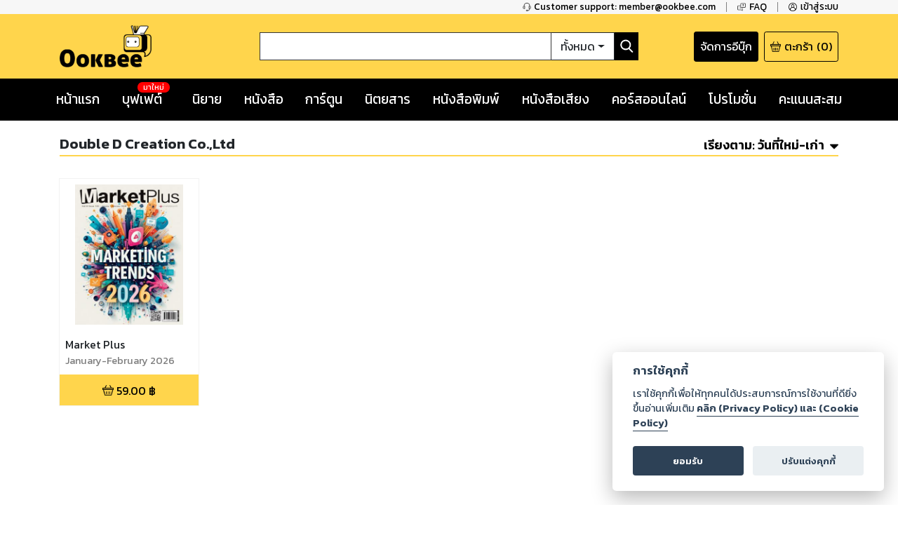

--- FILE ---
content_type: text/html; charset=utf-8
request_url: https://www.google.com/recaptcha/api2/anchor?ar=1&k=6LeX86okAAAAAP4vrzaozQ-_T8d4PI7Ld6Q0A-js&co=aHR0cHM6Ly93d3cub29rYmVlLmNvbTo0NDM.&hl=en&v=N67nZn4AqZkNcbeMu4prBgzg&size=invisible&anchor-ms=20000&execute-ms=30000&cb=j7bgik44iqje
body_size: 48462
content:
<!DOCTYPE HTML><html dir="ltr" lang="en"><head><meta http-equiv="Content-Type" content="text/html; charset=UTF-8">
<meta http-equiv="X-UA-Compatible" content="IE=edge">
<title>reCAPTCHA</title>
<style type="text/css">
/* cyrillic-ext */
@font-face {
  font-family: 'Roboto';
  font-style: normal;
  font-weight: 400;
  font-stretch: 100%;
  src: url(//fonts.gstatic.com/s/roboto/v48/KFO7CnqEu92Fr1ME7kSn66aGLdTylUAMa3GUBHMdazTgWw.woff2) format('woff2');
  unicode-range: U+0460-052F, U+1C80-1C8A, U+20B4, U+2DE0-2DFF, U+A640-A69F, U+FE2E-FE2F;
}
/* cyrillic */
@font-face {
  font-family: 'Roboto';
  font-style: normal;
  font-weight: 400;
  font-stretch: 100%;
  src: url(//fonts.gstatic.com/s/roboto/v48/KFO7CnqEu92Fr1ME7kSn66aGLdTylUAMa3iUBHMdazTgWw.woff2) format('woff2');
  unicode-range: U+0301, U+0400-045F, U+0490-0491, U+04B0-04B1, U+2116;
}
/* greek-ext */
@font-face {
  font-family: 'Roboto';
  font-style: normal;
  font-weight: 400;
  font-stretch: 100%;
  src: url(//fonts.gstatic.com/s/roboto/v48/KFO7CnqEu92Fr1ME7kSn66aGLdTylUAMa3CUBHMdazTgWw.woff2) format('woff2');
  unicode-range: U+1F00-1FFF;
}
/* greek */
@font-face {
  font-family: 'Roboto';
  font-style: normal;
  font-weight: 400;
  font-stretch: 100%;
  src: url(//fonts.gstatic.com/s/roboto/v48/KFO7CnqEu92Fr1ME7kSn66aGLdTylUAMa3-UBHMdazTgWw.woff2) format('woff2');
  unicode-range: U+0370-0377, U+037A-037F, U+0384-038A, U+038C, U+038E-03A1, U+03A3-03FF;
}
/* math */
@font-face {
  font-family: 'Roboto';
  font-style: normal;
  font-weight: 400;
  font-stretch: 100%;
  src: url(//fonts.gstatic.com/s/roboto/v48/KFO7CnqEu92Fr1ME7kSn66aGLdTylUAMawCUBHMdazTgWw.woff2) format('woff2');
  unicode-range: U+0302-0303, U+0305, U+0307-0308, U+0310, U+0312, U+0315, U+031A, U+0326-0327, U+032C, U+032F-0330, U+0332-0333, U+0338, U+033A, U+0346, U+034D, U+0391-03A1, U+03A3-03A9, U+03B1-03C9, U+03D1, U+03D5-03D6, U+03F0-03F1, U+03F4-03F5, U+2016-2017, U+2034-2038, U+203C, U+2040, U+2043, U+2047, U+2050, U+2057, U+205F, U+2070-2071, U+2074-208E, U+2090-209C, U+20D0-20DC, U+20E1, U+20E5-20EF, U+2100-2112, U+2114-2115, U+2117-2121, U+2123-214F, U+2190, U+2192, U+2194-21AE, U+21B0-21E5, U+21F1-21F2, U+21F4-2211, U+2213-2214, U+2216-22FF, U+2308-230B, U+2310, U+2319, U+231C-2321, U+2336-237A, U+237C, U+2395, U+239B-23B7, U+23D0, U+23DC-23E1, U+2474-2475, U+25AF, U+25B3, U+25B7, U+25BD, U+25C1, U+25CA, U+25CC, U+25FB, U+266D-266F, U+27C0-27FF, U+2900-2AFF, U+2B0E-2B11, U+2B30-2B4C, U+2BFE, U+3030, U+FF5B, U+FF5D, U+1D400-1D7FF, U+1EE00-1EEFF;
}
/* symbols */
@font-face {
  font-family: 'Roboto';
  font-style: normal;
  font-weight: 400;
  font-stretch: 100%;
  src: url(//fonts.gstatic.com/s/roboto/v48/KFO7CnqEu92Fr1ME7kSn66aGLdTylUAMaxKUBHMdazTgWw.woff2) format('woff2');
  unicode-range: U+0001-000C, U+000E-001F, U+007F-009F, U+20DD-20E0, U+20E2-20E4, U+2150-218F, U+2190, U+2192, U+2194-2199, U+21AF, U+21E6-21F0, U+21F3, U+2218-2219, U+2299, U+22C4-22C6, U+2300-243F, U+2440-244A, U+2460-24FF, U+25A0-27BF, U+2800-28FF, U+2921-2922, U+2981, U+29BF, U+29EB, U+2B00-2BFF, U+4DC0-4DFF, U+FFF9-FFFB, U+10140-1018E, U+10190-1019C, U+101A0, U+101D0-101FD, U+102E0-102FB, U+10E60-10E7E, U+1D2C0-1D2D3, U+1D2E0-1D37F, U+1F000-1F0FF, U+1F100-1F1AD, U+1F1E6-1F1FF, U+1F30D-1F30F, U+1F315, U+1F31C, U+1F31E, U+1F320-1F32C, U+1F336, U+1F378, U+1F37D, U+1F382, U+1F393-1F39F, U+1F3A7-1F3A8, U+1F3AC-1F3AF, U+1F3C2, U+1F3C4-1F3C6, U+1F3CA-1F3CE, U+1F3D4-1F3E0, U+1F3ED, U+1F3F1-1F3F3, U+1F3F5-1F3F7, U+1F408, U+1F415, U+1F41F, U+1F426, U+1F43F, U+1F441-1F442, U+1F444, U+1F446-1F449, U+1F44C-1F44E, U+1F453, U+1F46A, U+1F47D, U+1F4A3, U+1F4B0, U+1F4B3, U+1F4B9, U+1F4BB, U+1F4BF, U+1F4C8-1F4CB, U+1F4D6, U+1F4DA, U+1F4DF, U+1F4E3-1F4E6, U+1F4EA-1F4ED, U+1F4F7, U+1F4F9-1F4FB, U+1F4FD-1F4FE, U+1F503, U+1F507-1F50B, U+1F50D, U+1F512-1F513, U+1F53E-1F54A, U+1F54F-1F5FA, U+1F610, U+1F650-1F67F, U+1F687, U+1F68D, U+1F691, U+1F694, U+1F698, U+1F6AD, U+1F6B2, U+1F6B9-1F6BA, U+1F6BC, U+1F6C6-1F6CF, U+1F6D3-1F6D7, U+1F6E0-1F6EA, U+1F6F0-1F6F3, U+1F6F7-1F6FC, U+1F700-1F7FF, U+1F800-1F80B, U+1F810-1F847, U+1F850-1F859, U+1F860-1F887, U+1F890-1F8AD, U+1F8B0-1F8BB, U+1F8C0-1F8C1, U+1F900-1F90B, U+1F93B, U+1F946, U+1F984, U+1F996, U+1F9E9, U+1FA00-1FA6F, U+1FA70-1FA7C, U+1FA80-1FA89, U+1FA8F-1FAC6, U+1FACE-1FADC, U+1FADF-1FAE9, U+1FAF0-1FAF8, U+1FB00-1FBFF;
}
/* vietnamese */
@font-face {
  font-family: 'Roboto';
  font-style: normal;
  font-weight: 400;
  font-stretch: 100%;
  src: url(//fonts.gstatic.com/s/roboto/v48/KFO7CnqEu92Fr1ME7kSn66aGLdTylUAMa3OUBHMdazTgWw.woff2) format('woff2');
  unicode-range: U+0102-0103, U+0110-0111, U+0128-0129, U+0168-0169, U+01A0-01A1, U+01AF-01B0, U+0300-0301, U+0303-0304, U+0308-0309, U+0323, U+0329, U+1EA0-1EF9, U+20AB;
}
/* latin-ext */
@font-face {
  font-family: 'Roboto';
  font-style: normal;
  font-weight: 400;
  font-stretch: 100%;
  src: url(//fonts.gstatic.com/s/roboto/v48/KFO7CnqEu92Fr1ME7kSn66aGLdTylUAMa3KUBHMdazTgWw.woff2) format('woff2');
  unicode-range: U+0100-02BA, U+02BD-02C5, U+02C7-02CC, U+02CE-02D7, U+02DD-02FF, U+0304, U+0308, U+0329, U+1D00-1DBF, U+1E00-1E9F, U+1EF2-1EFF, U+2020, U+20A0-20AB, U+20AD-20C0, U+2113, U+2C60-2C7F, U+A720-A7FF;
}
/* latin */
@font-face {
  font-family: 'Roboto';
  font-style: normal;
  font-weight: 400;
  font-stretch: 100%;
  src: url(//fonts.gstatic.com/s/roboto/v48/KFO7CnqEu92Fr1ME7kSn66aGLdTylUAMa3yUBHMdazQ.woff2) format('woff2');
  unicode-range: U+0000-00FF, U+0131, U+0152-0153, U+02BB-02BC, U+02C6, U+02DA, U+02DC, U+0304, U+0308, U+0329, U+2000-206F, U+20AC, U+2122, U+2191, U+2193, U+2212, U+2215, U+FEFF, U+FFFD;
}
/* cyrillic-ext */
@font-face {
  font-family: 'Roboto';
  font-style: normal;
  font-weight: 500;
  font-stretch: 100%;
  src: url(//fonts.gstatic.com/s/roboto/v48/KFO7CnqEu92Fr1ME7kSn66aGLdTylUAMa3GUBHMdazTgWw.woff2) format('woff2');
  unicode-range: U+0460-052F, U+1C80-1C8A, U+20B4, U+2DE0-2DFF, U+A640-A69F, U+FE2E-FE2F;
}
/* cyrillic */
@font-face {
  font-family: 'Roboto';
  font-style: normal;
  font-weight: 500;
  font-stretch: 100%;
  src: url(//fonts.gstatic.com/s/roboto/v48/KFO7CnqEu92Fr1ME7kSn66aGLdTylUAMa3iUBHMdazTgWw.woff2) format('woff2');
  unicode-range: U+0301, U+0400-045F, U+0490-0491, U+04B0-04B1, U+2116;
}
/* greek-ext */
@font-face {
  font-family: 'Roboto';
  font-style: normal;
  font-weight: 500;
  font-stretch: 100%;
  src: url(//fonts.gstatic.com/s/roboto/v48/KFO7CnqEu92Fr1ME7kSn66aGLdTylUAMa3CUBHMdazTgWw.woff2) format('woff2');
  unicode-range: U+1F00-1FFF;
}
/* greek */
@font-face {
  font-family: 'Roboto';
  font-style: normal;
  font-weight: 500;
  font-stretch: 100%;
  src: url(//fonts.gstatic.com/s/roboto/v48/KFO7CnqEu92Fr1ME7kSn66aGLdTylUAMa3-UBHMdazTgWw.woff2) format('woff2');
  unicode-range: U+0370-0377, U+037A-037F, U+0384-038A, U+038C, U+038E-03A1, U+03A3-03FF;
}
/* math */
@font-face {
  font-family: 'Roboto';
  font-style: normal;
  font-weight: 500;
  font-stretch: 100%;
  src: url(//fonts.gstatic.com/s/roboto/v48/KFO7CnqEu92Fr1ME7kSn66aGLdTylUAMawCUBHMdazTgWw.woff2) format('woff2');
  unicode-range: U+0302-0303, U+0305, U+0307-0308, U+0310, U+0312, U+0315, U+031A, U+0326-0327, U+032C, U+032F-0330, U+0332-0333, U+0338, U+033A, U+0346, U+034D, U+0391-03A1, U+03A3-03A9, U+03B1-03C9, U+03D1, U+03D5-03D6, U+03F0-03F1, U+03F4-03F5, U+2016-2017, U+2034-2038, U+203C, U+2040, U+2043, U+2047, U+2050, U+2057, U+205F, U+2070-2071, U+2074-208E, U+2090-209C, U+20D0-20DC, U+20E1, U+20E5-20EF, U+2100-2112, U+2114-2115, U+2117-2121, U+2123-214F, U+2190, U+2192, U+2194-21AE, U+21B0-21E5, U+21F1-21F2, U+21F4-2211, U+2213-2214, U+2216-22FF, U+2308-230B, U+2310, U+2319, U+231C-2321, U+2336-237A, U+237C, U+2395, U+239B-23B7, U+23D0, U+23DC-23E1, U+2474-2475, U+25AF, U+25B3, U+25B7, U+25BD, U+25C1, U+25CA, U+25CC, U+25FB, U+266D-266F, U+27C0-27FF, U+2900-2AFF, U+2B0E-2B11, U+2B30-2B4C, U+2BFE, U+3030, U+FF5B, U+FF5D, U+1D400-1D7FF, U+1EE00-1EEFF;
}
/* symbols */
@font-face {
  font-family: 'Roboto';
  font-style: normal;
  font-weight: 500;
  font-stretch: 100%;
  src: url(//fonts.gstatic.com/s/roboto/v48/KFO7CnqEu92Fr1ME7kSn66aGLdTylUAMaxKUBHMdazTgWw.woff2) format('woff2');
  unicode-range: U+0001-000C, U+000E-001F, U+007F-009F, U+20DD-20E0, U+20E2-20E4, U+2150-218F, U+2190, U+2192, U+2194-2199, U+21AF, U+21E6-21F0, U+21F3, U+2218-2219, U+2299, U+22C4-22C6, U+2300-243F, U+2440-244A, U+2460-24FF, U+25A0-27BF, U+2800-28FF, U+2921-2922, U+2981, U+29BF, U+29EB, U+2B00-2BFF, U+4DC0-4DFF, U+FFF9-FFFB, U+10140-1018E, U+10190-1019C, U+101A0, U+101D0-101FD, U+102E0-102FB, U+10E60-10E7E, U+1D2C0-1D2D3, U+1D2E0-1D37F, U+1F000-1F0FF, U+1F100-1F1AD, U+1F1E6-1F1FF, U+1F30D-1F30F, U+1F315, U+1F31C, U+1F31E, U+1F320-1F32C, U+1F336, U+1F378, U+1F37D, U+1F382, U+1F393-1F39F, U+1F3A7-1F3A8, U+1F3AC-1F3AF, U+1F3C2, U+1F3C4-1F3C6, U+1F3CA-1F3CE, U+1F3D4-1F3E0, U+1F3ED, U+1F3F1-1F3F3, U+1F3F5-1F3F7, U+1F408, U+1F415, U+1F41F, U+1F426, U+1F43F, U+1F441-1F442, U+1F444, U+1F446-1F449, U+1F44C-1F44E, U+1F453, U+1F46A, U+1F47D, U+1F4A3, U+1F4B0, U+1F4B3, U+1F4B9, U+1F4BB, U+1F4BF, U+1F4C8-1F4CB, U+1F4D6, U+1F4DA, U+1F4DF, U+1F4E3-1F4E6, U+1F4EA-1F4ED, U+1F4F7, U+1F4F9-1F4FB, U+1F4FD-1F4FE, U+1F503, U+1F507-1F50B, U+1F50D, U+1F512-1F513, U+1F53E-1F54A, U+1F54F-1F5FA, U+1F610, U+1F650-1F67F, U+1F687, U+1F68D, U+1F691, U+1F694, U+1F698, U+1F6AD, U+1F6B2, U+1F6B9-1F6BA, U+1F6BC, U+1F6C6-1F6CF, U+1F6D3-1F6D7, U+1F6E0-1F6EA, U+1F6F0-1F6F3, U+1F6F7-1F6FC, U+1F700-1F7FF, U+1F800-1F80B, U+1F810-1F847, U+1F850-1F859, U+1F860-1F887, U+1F890-1F8AD, U+1F8B0-1F8BB, U+1F8C0-1F8C1, U+1F900-1F90B, U+1F93B, U+1F946, U+1F984, U+1F996, U+1F9E9, U+1FA00-1FA6F, U+1FA70-1FA7C, U+1FA80-1FA89, U+1FA8F-1FAC6, U+1FACE-1FADC, U+1FADF-1FAE9, U+1FAF0-1FAF8, U+1FB00-1FBFF;
}
/* vietnamese */
@font-face {
  font-family: 'Roboto';
  font-style: normal;
  font-weight: 500;
  font-stretch: 100%;
  src: url(//fonts.gstatic.com/s/roboto/v48/KFO7CnqEu92Fr1ME7kSn66aGLdTylUAMa3OUBHMdazTgWw.woff2) format('woff2');
  unicode-range: U+0102-0103, U+0110-0111, U+0128-0129, U+0168-0169, U+01A0-01A1, U+01AF-01B0, U+0300-0301, U+0303-0304, U+0308-0309, U+0323, U+0329, U+1EA0-1EF9, U+20AB;
}
/* latin-ext */
@font-face {
  font-family: 'Roboto';
  font-style: normal;
  font-weight: 500;
  font-stretch: 100%;
  src: url(//fonts.gstatic.com/s/roboto/v48/KFO7CnqEu92Fr1ME7kSn66aGLdTylUAMa3KUBHMdazTgWw.woff2) format('woff2');
  unicode-range: U+0100-02BA, U+02BD-02C5, U+02C7-02CC, U+02CE-02D7, U+02DD-02FF, U+0304, U+0308, U+0329, U+1D00-1DBF, U+1E00-1E9F, U+1EF2-1EFF, U+2020, U+20A0-20AB, U+20AD-20C0, U+2113, U+2C60-2C7F, U+A720-A7FF;
}
/* latin */
@font-face {
  font-family: 'Roboto';
  font-style: normal;
  font-weight: 500;
  font-stretch: 100%;
  src: url(//fonts.gstatic.com/s/roboto/v48/KFO7CnqEu92Fr1ME7kSn66aGLdTylUAMa3yUBHMdazQ.woff2) format('woff2');
  unicode-range: U+0000-00FF, U+0131, U+0152-0153, U+02BB-02BC, U+02C6, U+02DA, U+02DC, U+0304, U+0308, U+0329, U+2000-206F, U+20AC, U+2122, U+2191, U+2193, U+2212, U+2215, U+FEFF, U+FFFD;
}
/* cyrillic-ext */
@font-face {
  font-family: 'Roboto';
  font-style: normal;
  font-weight: 900;
  font-stretch: 100%;
  src: url(//fonts.gstatic.com/s/roboto/v48/KFO7CnqEu92Fr1ME7kSn66aGLdTylUAMa3GUBHMdazTgWw.woff2) format('woff2');
  unicode-range: U+0460-052F, U+1C80-1C8A, U+20B4, U+2DE0-2DFF, U+A640-A69F, U+FE2E-FE2F;
}
/* cyrillic */
@font-face {
  font-family: 'Roboto';
  font-style: normal;
  font-weight: 900;
  font-stretch: 100%;
  src: url(//fonts.gstatic.com/s/roboto/v48/KFO7CnqEu92Fr1ME7kSn66aGLdTylUAMa3iUBHMdazTgWw.woff2) format('woff2');
  unicode-range: U+0301, U+0400-045F, U+0490-0491, U+04B0-04B1, U+2116;
}
/* greek-ext */
@font-face {
  font-family: 'Roboto';
  font-style: normal;
  font-weight: 900;
  font-stretch: 100%;
  src: url(//fonts.gstatic.com/s/roboto/v48/KFO7CnqEu92Fr1ME7kSn66aGLdTylUAMa3CUBHMdazTgWw.woff2) format('woff2');
  unicode-range: U+1F00-1FFF;
}
/* greek */
@font-face {
  font-family: 'Roboto';
  font-style: normal;
  font-weight: 900;
  font-stretch: 100%;
  src: url(//fonts.gstatic.com/s/roboto/v48/KFO7CnqEu92Fr1ME7kSn66aGLdTylUAMa3-UBHMdazTgWw.woff2) format('woff2');
  unicode-range: U+0370-0377, U+037A-037F, U+0384-038A, U+038C, U+038E-03A1, U+03A3-03FF;
}
/* math */
@font-face {
  font-family: 'Roboto';
  font-style: normal;
  font-weight: 900;
  font-stretch: 100%;
  src: url(//fonts.gstatic.com/s/roboto/v48/KFO7CnqEu92Fr1ME7kSn66aGLdTylUAMawCUBHMdazTgWw.woff2) format('woff2');
  unicode-range: U+0302-0303, U+0305, U+0307-0308, U+0310, U+0312, U+0315, U+031A, U+0326-0327, U+032C, U+032F-0330, U+0332-0333, U+0338, U+033A, U+0346, U+034D, U+0391-03A1, U+03A3-03A9, U+03B1-03C9, U+03D1, U+03D5-03D6, U+03F0-03F1, U+03F4-03F5, U+2016-2017, U+2034-2038, U+203C, U+2040, U+2043, U+2047, U+2050, U+2057, U+205F, U+2070-2071, U+2074-208E, U+2090-209C, U+20D0-20DC, U+20E1, U+20E5-20EF, U+2100-2112, U+2114-2115, U+2117-2121, U+2123-214F, U+2190, U+2192, U+2194-21AE, U+21B0-21E5, U+21F1-21F2, U+21F4-2211, U+2213-2214, U+2216-22FF, U+2308-230B, U+2310, U+2319, U+231C-2321, U+2336-237A, U+237C, U+2395, U+239B-23B7, U+23D0, U+23DC-23E1, U+2474-2475, U+25AF, U+25B3, U+25B7, U+25BD, U+25C1, U+25CA, U+25CC, U+25FB, U+266D-266F, U+27C0-27FF, U+2900-2AFF, U+2B0E-2B11, U+2B30-2B4C, U+2BFE, U+3030, U+FF5B, U+FF5D, U+1D400-1D7FF, U+1EE00-1EEFF;
}
/* symbols */
@font-face {
  font-family: 'Roboto';
  font-style: normal;
  font-weight: 900;
  font-stretch: 100%;
  src: url(//fonts.gstatic.com/s/roboto/v48/KFO7CnqEu92Fr1ME7kSn66aGLdTylUAMaxKUBHMdazTgWw.woff2) format('woff2');
  unicode-range: U+0001-000C, U+000E-001F, U+007F-009F, U+20DD-20E0, U+20E2-20E4, U+2150-218F, U+2190, U+2192, U+2194-2199, U+21AF, U+21E6-21F0, U+21F3, U+2218-2219, U+2299, U+22C4-22C6, U+2300-243F, U+2440-244A, U+2460-24FF, U+25A0-27BF, U+2800-28FF, U+2921-2922, U+2981, U+29BF, U+29EB, U+2B00-2BFF, U+4DC0-4DFF, U+FFF9-FFFB, U+10140-1018E, U+10190-1019C, U+101A0, U+101D0-101FD, U+102E0-102FB, U+10E60-10E7E, U+1D2C0-1D2D3, U+1D2E0-1D37F, U+1F000-1F0FF, U+1F100-1F1AD, U+1F1E6-1F1FF, U+1F30D-1F30F, U+1F315, U+1F31C, U+1F31E, U+1F320-1F32C, U+1F336, U+1F378, U+1F37D, U+1F382, U+1F393-1F39F, U+1F3A7-1F3A8, U+1F3AC-1F3AF, U+1F3C2, U+1F3C4-1F3C6, U+1F3CA-1F3CE, U+1F3D4-1F3E0, U+1F3ED, U+1F3F1-1F3F3, U+1F3F5-1F3F7, U+1F408, U+1F415, U+1F41F, U+1F426, U+1F43F, U+1F441-1F442, U+1F444, U+1F446-1F449, U+1F44C-1F44E, U+1F453, U+1F46A, U+1F47D, U+1F4A3, U+1F4B0, U+1F4B3, U+1F4B9, U+1F4BB, U+1F4BF, U+1F4C8-1F4CB, U+1F4D6, U+1F4DA, U+1F4DF, U+1F4E3-1F4E6, U+1F4EA-1F4ED, U+1F4F7, U+1F4F9-1F4FB, U+1F4FD-1F4FE, U+1F503, U+1F507-1F50B, U+1F50D, U+1F512-1F513, U+1F53E-1F54A, U+1F54F-1F5FA, U+1F610, U+1F650-1F67F, U+1F687, U+1F68D, U+1F691, U+1F694, U+1F698, U+1F6AD, U+1F6B2, U+1F6B9-1F6BA, U+1F6BC, U+1F6C6-1F6CF, U+1F6D3-1F6D7, U+1F6E0-1F6EA, U+1F6F0-1F6F3, U+1F6F7-1F6FC, U+1F700-1F7FF, U+1F800-1F80B, U+1F810-1F847, U+1F850-1F859, U+1F860-1F887, U+1F890-1F8AD, U+1F8B0-1F8BB, U+1F8C0-1F8C1, U+1F900-1F90B, U+1F93B, U+1F946, U+1F984, U+1F996, U+1F9E9, U+1FA00-1FA6F, U+1FA70-1FA7C, U+1FA80-1FA89, U+1FA8F-1FAC6, U+1FACE-1FADC, U+1FADF-1FAE9, U+1FAF0-1FAF8, U+1FB00-1FBFF;
}
/* vietnamese */
@font-face {
  font-family: 'Roboto';
  font-style: normal;
  font-weight: 900;
  font-stretch: 100%;
  src: url(//fonts.gstatic.com/s/roboto/v48/KFO7CnqEu92Fr1ME7kSn66aGLdTylUAMa3OUBHMdazTgWw.woff2) format('woff2');
  unicode-range: U+0102-0103, U+0110-0111, U+0128-0129, U+0168-0169, U+01A0-01A1, U+01AF-01B0, U+0300-0301, U+0303-0304, U+0308-0309, U+0323, U+0329, U+1EA0-1EF9, U+20AB;
}
/* latin-ext */
@font-face {
  font-family: 'Roboto';
  font-style: normal;
  font-weight: 900;
  font-stretch: 100%;
  src: url(//fonts.gstatic.com/s/roboto/v48/KFO7CnqEu92Fr1ME7kSn66aGLdTylUAMa3KUBHMdazTgWw.woff2) format('woff2');
  unicode-range: U+0100-02BA, U+02BD-02C5, U+02C7-02CC, U+02CE-02D7, U+02DD-02FF, U+0304, U+0308, U+0329, U+1D00-1DBF, U+1E00-1E9F, U+1EF2-1EFF, U+2020, U+20A0-20AB, U+20AD-20C0, U+2113, U+2C60-2C7F, U+A720-A7FF;
}
/* latin */
@font-face {
  font-family: 'Roboto';
  font-style: normal;
  font-weight: 900;
  font-stretch: 100%;
  src: url(//fonts.gstatic.com/s/roboto/v48/KFO7CnqEu92Fr1ME7kSn66aGLdTylUAMa3yUBHMdazQ.woff2) format('woff2');
  unicode-range: U+0000-00FF, U+0131, U+0152-0153, U+02BB-02BC, U+02C6, U+02DA, U+02DC, U+0304, U+0308, U+0329, U+2000-206F, U+20AC, U+2122, U+2191, U+2193, U+2212, U+2215, U+FEFF, U+FFFD;
}

</style>
<link rel="stylesheet" type="text/css" href="https://www.gstatic.com/recaptcha/releases/N67nZn4AqZkNcbeMu4prBgzg/styles__ltr.css">
<script nonce="7rEskU7J4JgVXdlzcwRo2g" type="text/javascript">window['__recaptcha_api'] = 'https://www.google.com/recaptcha/api2/';</script>
<script type="text/javascript" src="https://www.gstatic.com/recaptcha/releases/N67nZn4AqZkNcbeMu4prBgzg/recaptcha__en.js" nonce="7rEskU7J4JgVXdlzcwRo2g">
      
    </script></head>
<body><div id="rc-anchor-alert" class="rc-anchor-alert"></div>
<input type="hidden" id="recaptcha-token" value="[base64]">
<script type="text/javascript" nonce="7rEskU7J4JgVXdlzcwRo2g">
      recaptcha.anchor.Main.init("[\x22ainput\x22,[\x22bgdata\x22,\x22\x22,\[base64]/[base64]/[base64]/[base64]/[base64]/[base64]/[base64]/[base64]/bmV3IFlbcV0oQVswXSk6aD09Mj9uZXcgWVtxXShBWzBdLEFbMV0pOmg9PTM/bmV3IFlbcV0oQVswXSxBWzFdLEFbMl0pOmg9PTQ/[base64]/aXcoSS5ILEkpOngoOCx0cnVlLEkpfSxFMj12LnJlcXVlc3RJZGxlQ2FsbGJhY2s/[base64]/[base64]/[base64]/[base64]\\u003d\x22,\[base64]\x22,\x22aAHCtVRxw47Ct3obwqMKw4bCpg/Dn8Khdx89wrsCwqQqS8Osw7hFw5jDn8K8EB8VS1oMSxIeAxXDnsOLKUR4w5fDhcOxw4jDk8Oiw6xlw7zCj8OUw4bDgMO9MUppw7dJFsOVw5/[base64]/Ci8ORw6TDrMOACsKVH8O5w7nCizfCrMKrw7VMam1uwp7DjsOHSMOJNsKkJMKvwrgbKF4UfjpcQ37DhhHDiGvCt8Kbwr/Cq2nDgsOYTsKLZ8O9PTYbwro1NE8LwrQCwq3Cg8ODwohtR37Dk8O5wpvCqH/Dt8OlwplfeMOwwqVUGcOMWj/CuQV7wq1lRk7Dkj7CmSTCoMOtP8K2IW7DrMOqwojDjkZkw6zCjcOWwrvCgsOnV8KnN0ldN8K1w7hoOAzCpVXCtmbDrcOpAWcmwplxegFpesKmwpXCvsOXa1DCnx89WCw8Kn/DlW8yLDbDklbDqBpyNl/Cu8OswqLDqsKIwqnCm3UYw5DCj8KEwpcKDcOqV8K4w6AFw4RGw6HDtsOFwoZyH1Nda8KLWh4ow755wrtDfil0QQ7Cun/Cj8KXwrJEOC8fwrjCkMOYw4oZw6rCh8OMwqoKWsOGZFDDlgQ7UHLDiEPDvMO/wq0swqhMKRNBwofCnhJ1R1lgYsORw4jDshDDkMOANcOBFRZLeWDCiGDCvsOyw7DCuxnClcK/MsKuw6cmw4bDtMOIw7xvBcOnFcOAw7rCrCVSHQfDjC3Cim/[base64]/CtcOOwovDoCvCmEUHwp5Qw4XDv8KYwqfDtcOowprClwPDjsOTN15obzVQw5PDkynDgMKVYsOmCsOAw7bCjsOnLcKOw5nClXDDlMOAYcORPQvDsG8ewrt/wpF/[base64]/DlcOBOEZcw7trw4Ayw5gyw7FRXMOicknDvcKIOsKScE10wprDoxbCpMOVw6dvwoMuVMOJw4ZWw7VrwqLDlcOGwoxqPWN7w5fDp8KVRsK5RBLCgjNCwpbCksKqw7cDATpTwp/DqcOGRSRqw77Dj8KPZcOaw5zDiHFWc27CvMOTLsKrwpDDqijCocOlwpDCvMOiYV5fRsKSwosYwpnCl8Kvwp7Cow/CjsKdwoYHQsOowoVAMsKywr9NB8KBLcKYw4JUFsKqN8Oow5PDplkXwrRZw4dzw7UhQcOXwol6w7w1wrZcwqnCscKWwrtAUSzDp8KrwphUe8KKw75GwoY7w6vDq2LDgUkswr/Dt8OtwrN5w70xcMKHR8KEwrDCvgzCqwHDpEvDssOvAcOHZcKaIsK3McOdw6Baw5fCqcKiw43CosOGw7/CqsOeTTgFw5V9bcOeISrDlMKQRk7Dp0xlV8KfN8KzacOjw61aw58Hw6paw71xJAVdeDXCkyAgw4LCucO5Zy7DsF/[base64]/ADcDw4zCnMK3w49ow6FjWhM6Y8KTw4FAw50gwq7CmylXw5bCqUsmwozCsR4IKCMcXQJZQjRkw64bb8KdecK2MyjDqnfCj8Kqw5oydB/DsWhDwoHCiMKjwpbDkcKMw7fDisO/w54ow4jCjy/Cs8KmbsOFwqlQw7p0w41rLcO7Zl7DvT9Uw4zCg8O3Y2XCiSBCwqA/EMORw7vDoGbCi8K6Qi/DiMKQR3bDqMO/HCDCowXDi0sKTsKow40Ow6HDqi7ChcKIwo7DkcKuUMOuwoRDwrrDqMOnwrhWw5TCucKFUcOqw7BUR8Oodihqw53Cs8KHwpkBOVfDhx3CiwIWXiFqw7LCt8OJwqnCicKYY8Kkw4rDkmMYOMKOwqZMwrrCrMKMEA/CkMKBw5jClQsvw43CvGdZwq0bC8KLw4giAsOBYMKyDsKPIcOWw6fDpQXCv8OPa3UMFgHDt8OmUMORAGMWQxspw7F0wqZJWsO1w4QyRT5RH8OubcO4w7PDmCvCsMKXwp3CiBjCvxXDm8KJHsOSwpJQfMKiU8KwdTLDksOPwpLDi1BDwr/[base64]/CocKse8Klw7XDqAnCucOGKcOMw6zDiGnCnTTCq8O5wp42wojCl13CqsOZUMOgF3XDisOHI8KDKMOhw7pQw7p3wq4wYWbCgXXCiTfCiMOUPk86FH/Dq3Aiwp99eBjChsOmexIUasKCw6JwwqjCnUXDjMOaw45lw7/Ck8O1woxDUsO8woRswrfDm8O4NhHCm2/[base64]/[base64]/CrThXe0w8w4DCh8KHAsONHAsLwr/Dj1DDmlfCl8OswrHDjBoyVsK3woUZUsK8Sy/[base64]/w5c8wp/ClSjCgRfCuEZ+b1METsOeT8O/wpHClG7DjCfCh8OeU3QOV8KRcAE7w7QXaTpWwqBmwoHCo8OLwrbDnsOHS3d7w5PCrcK3w41gCMK8G1LCpcO8w7FGwq98azXDvMKlfBZ4dw/[base64]/CglfDqiYjw5JUK8O4wp19w6TCu09gw7jCo8KqwqhCNcKEwqDDgAzCp8Kyw5B2KhIvwq/CjcOhwp3CtAEpUDkTOXLCr8KxwqzCpcOPwqRVw6Uyw4fCm8OEw4tgZ0fCkT/DuGBIQlTDtcO7YsKcFRFGw5XDjm4eTzXDvMKcwrMCf8ObQCZSN05vwphCwobDuMO4w4fDt0MQw6LCpMOcwpjCiTMzZCxHwq/DkmRZwqsdMMK5XMOqWBZrw5rCnsODUDxNTC7CnMO0HSXCm8OCRhNpSgM2w6gHK1vDssKwYcKMwpFqwqbDhMK/bEzCump7di9JFMKrw73Cj3zCm8Onw7kRCWVvwrFpL8K3SMOLwo9HZnoKS8KvwpcmTFt9ZlLDoSbCpMOkEcODwoUfw7JpY8OJw6sNEMOawoACOjPDtsKwR8Kew5PDvcKfwp/CiA7CqcO6w5laXMOETsObPxvCmRXDg8KFGVLCkMKfG8KQQl/[base64]/[base64]/[base64]/wrLDi1HCmEpkwoEQw5rDsm4Pwr8kwqXCkFTCvSFaLmNoTiZywoXCvMOWLsO1Yz0BOsO2woHCl8ORw5vCsMOHwq80Ij7DiWUHw5stHcOPwpnDoUvDgsKgw4cBw4/ClsKzTh7CoMKxwrXDqX16EWrCksOSwo14CEFcWsKPw4fCjMOKS2cNwofDrMOsw5zCksO2wp09X8KobcO4w7pPwq/DgEUsQzQ+RsO8enfDrMOTdGcvw7bCnsKqwo0MCw/DsXvChcKqecOERwvDjDIbw6NzTVXDocO8ZsK/[base64]/[base64]/CtB7CvnXDg8KWCsOqRsOlYMK0wrFXwqJHElPCtcKDd8O+MQxRAcKgI8Kww67CjsO9w55NQkzChMObwplkTMKYw5fDqU3ClW5KwqVrw7h/[base64]/CsWg9w5jDvEPCucKQSMKKw5xpw5M9ZzojbXF/w5PDnDhjw4PCgCLCvyo4RRTCu8OKQFrCiMODWsO9wrgzwovCgGM4woFBw4Jyw7LDtcOqT33DlMKnw63DtWjDu8O1w53Ck8KJYMKywqHDjyAcHMOxw7t/NU0Jwo7DpTrDoioHOUPChA3DoHleNMKZLBw/wos0w7VUwoHCrDrDjQDCs8OkYHpsbsOsVTvDsnETCngcwqfDlMOABxZMV8KKXcKYw6Umw7LDtsOUwqduYQ5KOEx1SMOTNMKXc8O9KyfDokvDjl3CkVNpBikCwp1VMkHDh0Q/BcKNwpErZsOyw4tGwr1Lw5nCl8OmworDizjDgnDCvylQwrZdwqHDrcOCw77CkBcFwqvDmF7Cm8KlwrMaw4LCoBHCvT5FLkkcHSHCu8KHwowMwp/DoATDmsOCwqAEwpDDnMKPZcOEGsOTLmfClhYTwrTDsMO9w5HCmMO9BMO2ezkRwpAgE2bDssKwwpM9wp3Cm2/DtDbDksOPUsODwoIyw45MBWzCqEXCmCwNYkHCul3Dg8OBETDDiAVZw5zCv8Olw4LCvFM4w75BBmLCgQt9wo3Dr8OZRsKrRis/Wk/[base64]/[base64]/Cq0cgwp5aEynCsGBnwoPDvcKxJjfCm8KzexXChUXCucO6w7vClsKWwoDDh8OHWELCjsKPBgshMcK/wrHDmCYaXHcIWcKQAcKmTlLCiHzCmMOSfSXCv8O3M8O/YMKtwoxmQsOVVcOGMntlPcKUwoJyT3LDk8O0d8OUNcO+DnDDgcOPwofCjcOgDyTDiTFDwpUZw6XChcObwrR3wowUw6zCgcO1w6Igw4oCwpc2w6DCpMKWw4vDsg/[base64]/HsOgG0QFL3jDssOBw7PDi8Kowr3CqADDtWY5wr04d8OjwrLDrBfDtcK0aMKFcATDocOkeEtEwrbDkMK/YVTDhAlhwq3CjFx5EShhFU87wqNvQm1kw7vCvxtuK2LDnk/Cv8O+wrhqw7vDj8O2RcOTwpUPwqjCsBVuwpXDsWDClhNZw7lnw71Hf8K4c8OacMK7wq5Mw5rCjmN8wpLDiRBew6A1w4tYJcOVw6EeP8KaD8O0wp9bdsKwCkLCkC7Ch8Ksw6k9M8OdwoPDtH/DvMKXaMO/I8Kkwq8bCht1wpRzwpbCj8K/[base64]/DvsOeZwVoK8KSwpM5CMK5Jg92w4rCk8Otwr5tFsObRsKfwrsvwq0NeMO0w7g/w5rCgcKiGlDCk8K8w4p9wr5Qw4jCvMK2G1FBOMOQDcK0TFjDqx3DpMK9wqoYw5J6wpLCnVM3YGjDssKpwqXDocKNw5zCozg+OEkfw60Pw4jCoF9fKXzCo1/DkMODw6LDujbCh8O0K0/ClcK/[base64]/wrIlOcKgw5PDqMORFMO3w4Q8V8OEwrnCk13Dvg9ROFNSGcOLw7YVwoBWV0oaw4fDmxTDjMOaMsKcBAfCnMOlwo0Mw6RMXcOCfy/Dg3rClcKYwokIRMKnWH4vw4bCssOaw55GwqDDi8O6CsOeGg0MwrpPJC54wpwjw6fCizvDqXDClsK6wr7CocKRZh3Cn8K+fGAXw67CmjpQw78je3dZw7nDnsOQwrXDnMK3ZMKYwobCrcO7UsOLQsOgNMOgwro6Q8OiMsKXFsOvFX7Cr1TCpW/CmMO0HALCusKdVknDqcOZCcKRDcK0KcO4w5jDqCrDpcK8w5JQT8K4eMO3RF0EfcK7w4TCjMKuwqM7wp/DuWTCvcOPZXTDh8K+YABAw5PDrMObwq8Kw4DDgW3CoMOwwrxkwofCvcO/KsKdwoxiY0QmVmjDmMKgRsKKwpbCpl7Du8KmwpnCpsK3worDgwgkADzDjxDClnlbNwZqw7E2UsKFSlwQw73DuxzDunrDmMOlBsKcw6EOX8O+w5DCm1zDqnclwq3CjcOiJUkFw4/Cp2N1JMKsJkzDqcOBEcO2wp8/wqUCwqgJw6DDk2HCsMKnw7R7w4vCscKXwpJ3SjfCnj/CoMOJw4B7w7nCmj3DhMOrwqXCkxlxTsK5wrF/w7I0w7BHYlnDiFR7ayDCgsOYwqHDuUpFwqRcw5srwqvCtsOAesKLJUvDncOxwq/Ci8OwP8OcRC/DjjRgS8K2C1plw4DDmH7DjsO1wrVAJzIHw6ILw4HCiMO8w6DDjMKzw5gHP8OSw6VFwpPDjcOwFMO7wqkZa3zCuT7CisO6wprDjScgwrJJc8KXw6bDrMKCBsOyw5xzwpLCtV8MRhwHL14NEGHCpcOIw6tXe0LDn8OxIF/[base64]/CmMKURSfDkh/DuzjCocKtIMO4wpUUw6XDpU1LeD8Jw5dZwokGccO6bnHCsAFMQTDDl8Kvwo49VsKobsKRwqYtdsOlw61EHVEdwrzDs8OfMU3Dl8KdwpzDiMKaDDN7w4w8CztKKz/[base64]/DlMOaaMOVMVlmwrp4SV7CrMOSWkPCjsO+GcOqXz/CksKIDxQPHMORZXPChcOsXMKKw6LCqAxWw4TCtGd4FcO/[base64]/CoMO8wpxbPcOYwrrDjGrDqMO/wq7DvsOTGcO2wqvCjnIuwphYYMOuw7zDv8OMQU84wpHDskHCtcOLQR3DvsOtwozDsMOgwrLCngDDu8K9wpzCsm8AGFE9Sz9pD8KtP2wdagRMIQ/CpxbCmkh3w4XDryUjMsOWw4cRwpjCi0vDm1/CuMO/w6pjFVd2asORSwLDncO2PhvDk8O3w7piwpd7McOYw5o3X8OcZApzTMOuwrnCqytrw73DlUrDum3CtmPDssOlwqRSw6/CkAXDixFCw5oCwoPDlcOhwqhRSVrDkMKCajtwfXRDwrZlEnvCoMO6bsKRHj0Uwo1hwp1yEMK/cMO4w5vDpcK5w6fCuwAhYMKUAybCv2pQTDI+wpFob04TT8K8aWQDbXtPYydlFR11KMKoBRNfw7DDu3LDk8Okw6gsw73Cpy7CuSwsY8KYw5fDhFkfUsOjKEfCv8KywrIRw5jDl1ASwoPDisO1w6DDrcO3BsK2wr7CmE1CGcOuwr9KwrxYwrtZDxQhGRFbaMK/wp7DpcKWKcOrwqvCoUFyw4vCqmsLwp1rw4ADw50hXcOtLsOqwrkVa8OCwqYQThliwqMyDU5Lw60/EMOhwrbCljHDn8KNwrnCmSvCsxrCo8OPV8O0VsKDwqo+wpwLMsKuwrgOXsKqwpMkw4fDtBHDrGVtckPCuTs5XsOZwpnDi8OjWl7Ct1Z3w48Lw5M5wobCrBYNS3TDs8OWw5E1wr7DvsKKw6BFQ2hNwqXDlcOUwp/DmsK0wqctRsKlwofDscKMEMOiF8ONUUVwIsOcwpDCkQQOwrDDnVk1w75yw4zDqSJiRsKvP8K5H8OkX8OTw6AlB8OqBy/DqcODNMK4w5E6cUPDjsKnw6XDonvDmXgXcn9ZMUoDw4DDjHvDsTDDlMOzPGrDsSTDrmbCmk/Dk8KKwr4Vw44aa2UEwoLCsGodwpTDhsOiwpvDunwow7HDkG9qdgNMw7xEXMKzwr/CjG3Dmx7DusOIw7Qmwq5VWsK2w5nCuH8Hw6p6eWsIwpcZBVEUFGQywoo1YsKOLcOaW1MSA8KlbGzDr0nCtBHCicK3w7DCqcO8wqIkwoJtdMKqX8KvBAx2w4dww6F8ciDDisK/[base64]/w47DskBDNcKVwq8zBcO0wqZYcF11w6PDu8KXO8KPwqvDucOBIMKSOF/DiMKcwrpKwp/DmsKKwoPDqsKfe8OdB0ERw7QIa8KgQ8OZcSUowpkiFyXDsGw6bElhw73CrsK8woJTwp/[base64]/[base64]/CinfDtkTDpTLDmFZ3w7UAW8KQwqg4RAwWw6bDsERXAGLDq3HDscOkf2wow7bCoCvChGsdw48GwpLCg8Otw6duIMK+f8ODZMO1wrtwwrrDg0A1HsKRR8K5w6vCq8O1wq3DqsKwKMKNw7HCg8ODw6/Cs8K2w6Q6woZUTCkcYsKxw5HDq8OLHwp4HUAUw6wGHhzCi8O6YcOpwofCqsK0w5TDvMK6QMOrLxDCoMKJNcOJWQHDk8KcwpxywrLDncOXw4vDpBPChXrDmsKbXTjCk13Dkw1Wwo7CssOjwrg2wqzCi8K0FMK/wrvCksKIwql/UcKuw4bCmiPDmFrDkTjDmxjCocO0V8KFw5jDicOBwr/DhsOQw43DtFnCpMOJLcKLTRjCiMOwFsKDw5MmJE9IAsOtXsKnLg8HdB3CnMKWwovCg8OZwocsw4o/Hy/CnFfDgE3DksORwqDDmxc5w7VpcxVkw7zDoBPDsCF8LyzDrhd0w67DkBnCmMKEwrPDsBfCmMOiwqNKw48mwrpnw6LDiMKNw7jCsCJPPBhpCDsDwoHDnMOVwr/ChMKAw5fDllvCkTkkbiVRMcKJO1vDlik7w4/CpcKBJ8Onwr1dA8KhwrPCscKLwqQjw5PDnsOcw67DtsOhb8KKYgXCsMKgw5TCpx/DuTbDuMKbworDvyZxwqQzw6plwrnDicOrXyheBC/Dg8KhPy7Cs8Ovw6vCgjJvw73DnXDDkcO5wq3CmFDCgzwbBEECwozDqE3Ch2FdWsKMwoJ6RBzDqEtXdsK3wprCj2liw5zCkcKPeGPCi13DqsKIS8OVbX/[base64]/[base64]/DrXhZbADDrMOkCcKxf053KCRww7PCtkUOFFcdw77Dq8KGw79twr3Cu1AbWCEtw6jDoQ8EwrjCq8KSw7A2wrIedULDtcKUW8OPwrgpIsO8wppQYwPCucORO8KnGsKwX0rDgE/CqhzCtkfCisKPLMKHB8OOI17DvRvDhgTDiMOAwonCtcKOw7ABC8OGw75aLxvDhX/Co0/[base64]/wpDCrMOVwqVhPMO8w6DCkDtGw7F/w5/ClsOma8OsChvCo8OydlDDnXhEwobCgBYzwohzwoEtR3PDmEpBw5VewoMywothwrskwpFCJxzClEDCuMKvw4LDu8Kfw7JYwplPw78TwoHCgcKYKwo/w5Mkwow1wqDCoAjDlsOQasK1HFzCm2tsccOZUA5aT8KOwo/[base64]/DswHDlm1DcDbCmMKEG8OBC8Kgw7kUwpteO8KFcz9pw4TDjMKLw6bCpMKFaGAaCMK6MsK0w7/[base64]/DksO/w6fDgcKLw6Ztw5TCu3/DgTbCucK+wobCv8OGwpfCgcOzw5XCsMOCZ3BSD8ORw51Gwqw9E2jCjFnCuMKZwpfDncKQGcK0wqbCqcKFLk0tdi8mZMKxV8OYw6XDjX/DlEUOwpPDl8ODw5/[base64]/[base64]/[base64]/CvsOvYUgvfXU/w5fDpxnDkCXCtDDDn8OsHsKGB8KDwpjCj8OPCQdKwpbClcO1D3Mxw5XCm8OXw4rDvcOkVcOmVGBSw7UTwqI7wo/ChcOwwoIKIkvCncKNw61WVS89wpcKdsKTfgDClEdEUmpvw4ppRcOLSMKSw6oAw7pRFMKqZS9wwqp/woDDj8K4AkRlw5DCtsKywqTDh8OXOlfComUyw5PCjSADZcOkEF0AMXjDgwzCjD5mw5QWCFh1wqxSSsONTzRlw5jDnw/[base64]/[base64]/w5oowrnCicOtcjjDsx3Cs8Kyc8OsaXZYwovDkCDCm2gSAMOjw7N3QsK+VE1lwo8wccOlVMKZUMO1LEYUwqwpwrXDtcOWwqbDocOnwrNKwq/Cv8KcWcKKR8KUIEHCjTrDrEHCsSsQwpbDgcKNwpMrwovDuMKcIsO3w7VSw5nCnsKKw4vDssK8w4HDnHTCmAjDtVlAAsKQLsOVaAd/wodVw4JPwoDDpMKeLnvDqk1GFMOSKQnDi0MGHMO4w5rCsMO7wrzCg8KDLEPDu8K5w4AHw4DCj2PDqi0/wqbDlnJlwq/CqcOPYcK+wpzDucKdCREewp/CgUAmLsKEwp0RHMKew50CQnNaDMOwfsK5YmvDoyVXwoVaw4/Do8K1wq8BVsOYw4TCjMOHwqfDln7DoAVVwpTCkcKCwqDDh8OcesKqwo09XG5BbMOvw47CsjkeAxbCvsKnaHZYwrbDmx5bwppjdsK+F8KnZcOZQzgTLcO9w47Chk4bw54QMcK9wpYSc0rDlMOrw5/[base64]/CgGPCqcOQKsOmw6x9w59AN8OnwopFwpfDmw5dNhosRE1Hw5VPZ8Kxw4xgwq3DrsOvw6wUw5rDoUfCqcKLwprDlhzDmXYkw4sTcV7Ds28fw5rCt1TDnyHCusORw5/CssK0C8OHw751w4MaT1dNGG0Zw4dqw5nDtHzDn8K8wpfCsMKnwpPDhcKbb0xHGyUSNW1ROE7DmMKnwoYJw711P8KEZMOMwoTClMO/B8OkwrLCjHMuJsOGFl/CsnE6w6TDhzDCsmsZEsOuw5Ugw5rCjGtpGzHDicKYw4k0KMKyw4nDvcOPcMOAwqMgXQjCtlTDqQNtwo7ChlVNU8KtM3jDvTtBw5JDWMKFYsKCB8KHd0Qiwowowot6w6onwoV4w57DlCg8dXgiN8Klw6htbsO/[base64]/CnMKxfGLDtTQEeDoFCG7ClcKMwrEMEw7ClsKKRGTDnlvCvcKUw7tRdsOOwrzCs8KDccO0NXjClMKiwpVQwqvCr8K/w6zCj1LCrFgJw5crwoFkw6nCqMKewq/DnMKdScK+bMODw7RLwqPDkcKmwp5gw4PCrDwfYsKYEcO0UlnCqsKzNH3ClcOIw7Qlw5Apw505esOFdsK+w4ssw7nCty7DisKZwp3Cr8ORNSVHwpAOasOccsOVcMOZSMOgYXrCoj86w67CjsO9w7bDvHh9R8Kmc101R8O7w7t9wodgNkPDlxNew5ppw5HCtsK/w6wuI8OrwrzClcOXC2/Co8KDw6YQwoZyw4MFMsKIw79pw4dxLivDnTzCjcOLw5MDw4gVw6nCocKDNMKgSgXDocKDNcO0JmLCk8KpFDbDlH9yRQPDli/[base64]/Cp8KUw4PCgGnCsMOjKMOfeBs5TRJ2cMOLw7zDpkJFUjnDsMOmwrbDqMOkR8Kvw6V4QxzCuMOARxAawq7CkcOdw54xw5Idw5zCm8OlWgIWUcOtRcO1w4/Cn8KKfsKSwpJ9C8KOwrDCjQZjK8OOWcO5B8KjdMKyLjLDtsOAZUNeYxVQwrpLGxx7LcKQwpZyJjRcwoU8w6fCoh7DjnRRwolOYTDCtcKdwowyDMOfwog3wrrDtELDoCpiMEjDlsKVFMO4RHnDtkHDoCYmw6nCkRBmM8OAwrRiUALChsO1woDDtsKQw6/CrMOHY8OfE8OhbMOnb8Ovwqdab8KqcjMDwpHDsl/DnsKsaMKMw505fsOIYcOmw71bw7UhwobCgMKUajPDpTrDjxUJwrHCpAvCscO8WMO7wrsKMMK5By04w6Y+dMOMJhU0endnwp3CscKQw6fDvlgGAsKDw6xjZE3DlTwoWcOdXsK7wowEwpFHw6pewpLCr8KNTsOVd8K/[base64]/JWQhw6fCnS3Ds8K2b0nCnj3CpX3CtMKlE38tHVsdwq3Cu8OmBMKkwp/CjMKnA8KnIMOdexHDrMO9YWHClcO2Fz9hw4sDRgImwpVgw5MmKsOVw4oIw6bCicOEwpc8EErCs01tCizCplXDosKpwp3DtsOkFcOKwp/DhkdLw6JtRMK/w4lxJmDCucKYa8KdwpI6wo9wXHMfF8O/w5/DjMO3SMKhAsOxw6jCszIEw4fCkMKaH8K+BxjDhW0mwrvDn8KmwrvDjMO+w6JhFMO0w6MAFsKSPHI8wqvDggUvclgPHhnDlU/[base64]/DrsK4w6fClnnDiRPCjMODOzNtcMOWw4hfwpXCp8OywrMCwr88w6kVR8OzwpfDhcKIG1jCkMOnw7cXw7/DjTwow6/DjcO+AEMnUz3CtyUJTsOlVVrDkMKlwo7CvRfCvMO4w43Cq8K2wrhWTMKzc8KEK8KcwqPDpmwswp5+wovDtnwxPMK7asKVUhbCvwsBBMKFwr/[base64]/Ch8OzEH3Dq1XDmsKROXoSw7LCqcKsw4rCtcK/[base64]/Dsg4xKsOmwpFtwqBVZsKDX8K6wrXDoUk7VSpQF0bCg1nCgVTCuMKewqDDm8OERsKUAUMXwpnDlj91KMKCw5jDlX8qDRjDoiBzw7lTMcK1GBLDrsO9FcKZRzBhSS83PMKuKzbClcOqw4cwFWIawpjCoURAwrTCt8OPCjRJaRh/[base64]/[base64]/[base64]/cMOLwpDCq2ZdbMKPw4vCsjoxw5TDlsK0w6V2w5fCqcOCADPCrsKWX0cMwqnCpMKRw5Ziw4gkw7/ClQtrwqzCg25kw7jCrcKVCsKewpt1dcKywrVCw5w1w5nClMOaw7JqLsODw4HCg8K1w75twqTCocOvw5PCilXClmVQHTjDvBtDZQZNfMOff8Oaw5U4wpZkw77DuzcYwqMywrjDm0zCjcK2wr/[base64]/wooGMMOAw5Yiwp9bGxR+D8KTKlTCu8Oxw6RNw67CqMKRw6I5AhrDlUzCvQtSw4o3wrYGBQQ9w4dxeSrDlygCw7zCnMKQUwsJwq9vw5YOwrTDthjCmhrDlsOcw7/DssO4KhNmY8KzwpHDq3nDuiI6GMOXWcOJw6sLGsOLwr3CiMK8wpbCtMOuNi95djvDrWPCrsOawonDlAxSw6rDkcOHJWnCrsOIXcOICMKOwoDDhwXDqwVjbivCrm0dw4zClA5ja8OxTcKmd3DDnE3Ci3k2QMOlEsOAwrzChUADw6nCv8O+w41/IQ/DqXtvARLDqwh+wqLDs3nDhEbCjShOwpYcw7PCtj5YY1IoScOxHioqNMOtwpopw6Q5w7cTw4FYRA/Cnz9yHMKfLsKtw73DqcOtwpjCsVVjUsOww70YTcOQDRsaZU18wqUNwohYwpPDjcKhJMOywofDnsK4akwPdWrCosKswpQow487wrbDuAPDm8KJwrVVw6bCuSfCusKfHxAdeV/CgcOsDzI3wq7CvxXCsMOMwqNPEQR9wqYxK8O6ZsOpw6wTw5oHF8K8w4nCh8OIHMOswoZoAHvDlEpZPcKHIULCoH55w4PCkXIRwqZ/O8K0TH7CixzDt8O9M37CoUAGw4oJdcOnVsOuaXYnYV7Cm2fCmMOTYUnCmGXDh2pfN8KIw5Adw5HCv8KOVQtfIn8ZL8Ouw4nDvsOXwrHDgm9IwqNHfnXCn8OsDnnDh8Ouwq5NLcO/[base64]/DgMK4wq0pw7ljCnYvw6UWNMO5w5DCqVZXDRMWbsOPwrXDhsOGNELDtEXDtw1nEcKEw6PDjsKAw4/Cr1hpwqPCpsOYbMOiwqwaEg/CscOOVy1dw5vDuRXDmRxZwpZrHnpySmbDvVrChcKjHgTDkcKNw4IuSsOuwpvDtsOSw7TCkcK5wr3Cq23Cml7Dv8OVdVHCt8OcQR7DucOfwqPCqmbDgcKAHibClsKeYcKBwpHCtwvDjVlvw7sFDTHCt8OtKMKNVMOZTsO5acKFwo90WF3Cmg/DjsKBF8K2wq/DkAHCqDV9w6nCj8KMwrDCkcKNBDrCvcOOw6sqOjvCtcOtLkJ0F2jDssKdEQ0UTcOKLsKyY8Oew6TCh8OVNMO3ccOAw4d5Vw7DpsOgw47DlMKBw5cKw4bDsjFCP8KEDDjCpMKyV3F/w4xWwoF0XsOmwqA7wqBawoHCvh/Ci8KFBcOxwq8Iw6c+w4DDuQFzw4PDlETDhcOjwoBrMCBtw7DDv1tywptlSsOtw7XCnHlDw7fCmsKZGsO1WiXCvxXCgUFZwr4rwrIhA8O3XkJPw7/CnMOZwqfDvcKjwrLDmMOCCcKnZsKAw6XDq8K8woDDl8KxF8ObwrM5wqpEXcOvw43Cg8Ozw7vDscKtwpzCnTJ0wp7ClVFULgbCqDLDslgKw7nDl8ONUcOCwrPDscKRw5NKZ2PCpSbCksKMwoDCsjUmwp4cb8Ovw7/CnMKpw4zCjMKFDcO3H8K2w7TCnMOkw5XCiSHDtnMyw7bDhBTCpn9Ww6nCpDt2wq/DqHdCwo/Cs13DjlDDrcKqLMO4PsOgd8KRw4tuwp3Cj3DCn8Orw5wvw6oEIidRwrR5MlBzw7gawpNIwrYdw7jChcOkc8OEw5XChsKoD8K7PkQlYMK7ER/[base64]/[base64]/DgMO1wrgDw6XCgcKhwoDCsB7DrxvDkDJnwoVLEUrDpcOjw6bCrcK7w4bCqcOzVcKFccOUw6nDohvCjMOOw4ETwqzCnnMOw5bDnMKWQGQiwpLCjBTDmTnDg8OzwrvCqU0VwoF0w6XCmcOXecOJWcOveCNnDwpEacKWwpQ2w4wpXBQqH8OCA1UuHQ7CviZ9WcK3MRE/NsKFIW3Ch0HCpHsdw6J5w4vDicOJwqZewrPDjxoOADFMwr3Cn8OYw4HCiEPDqSHDssOIwocdw77DnigQwqHCvivDvcKnwpjDvR4fw54Bw4thwqLDvkfDsmTDv2fDqcKFCUrDqMOxwrnDjQYMwrg1fMKvwpoJCcK0dsOrwr7CpsK9IwPDgsK/[base64]/DsjtMw7LCrGVHw6duw5XDrw3DhMOowoNxSsKAw4XDrcKKw4XCusKww5lXAxbCoxJSccKtwoXCpcO/[base64]/DmsK1FcKBK8K0dsK+CsK+w7JGwrRfw6FAw6QOwqEjKjnDvVbDkGhdw69+w6MaLHrCjcKwwqDCuMOgN27Dox/Dj8K8w6vCvCB7wqnDj8KcEsOOXcKawr/[base64]/Dl8OCHSElw7FEwqV5YG9bSGEUw6DCs8Kxwp0rw5UhLE5cT8KELUtrCcOywo3DkcKbbcOeRMOZw4/CkMK6IMO5PMKhw6gUwrBhwpPChsK0wrhhwpBmw4XDhMKcMMOcccKeRi3DmcKSw7cKU3DChMO1M2nDiSnDslLCh3cycT/[base64]/[base64]/CrMOvDMKswo3CvsOzwo8Ua8OFwpIxwpnCqy56w60xw5lLw5MkWhLCoBhjw78PdcOPQ8OpRsKmw7tMAsKEb8KLw4XCvMOES8Kww4bCuQ1qcyfCtGzDvBnClcOHwrpVwr90wq4gDMKXw7JMw5x+L2fCo8OFwpDDvMOKwojDjsOJwoDDvU/CisKAw4dwwrIsw5bDuF3CoxHCpH8JL8OawpZ1w4jDuh3DpUvClzN2I2zDjBnDq1wywo40X2rDq8O9w5PDtcKiwos2PsK9DsOyLsONAcKAwqc+wpoZVMOIw5gjwqbDt2A8AsOfesOAI8KwEDfCtsKtcz3CvsKrworCjQfDuWo2WcKzwo/[base64]/[base64]/[base64]/PMOdeEbClifDtQsOw4Njwp3CrUzDoi3CqcKZYMOjMyjDpMOkBMKbUsORPSfCpsO3wp7DnnVPR8OVF8K5w5zDuBjDksOzwr3CrcKEWsKDwpbCpMOKw4HDsxIEOMKAd8OALgESEsOAHnnDsXjDpsOcTMKqecKuwpbCrMKxPjbCvsK4wrbCiR1Cw6/Cv2gLVMO4ZwJGw5fDmhTDpMOow5nCusOqwqwADcOFwrfCv8KvSMO+w7pmw5jDtsKYwqjDgMKLHAdmwpxibinDkwXCnCvDkADDqB3DhsOCTlMQw7zCgWzDg18lbz3Di8OmDsK9wrLCsMK3Y8O6w7LDvsKswoxMbhMrSkoRWAAww4DDiMOawrHDqXUtVFIvwo/CgAdhU8OnZHJtXcKqN0psdHHCusK8wrUHHyvDsWTDu2PCvsO9WsO2wr8aesOCw5vDjmDCjEbCniLDuMKJC0snwoY5woDCo3rDnh8Bw71hbjYvVcK6M8K7w5rCnMO2ewXDt8K3ccO3w4sRR8Krw4crwr3DvUcEWcKJZhdMZ8O2wpUhw73Cij/[base64]/CqMO2CkZ5CcKzw6HDpVBNw4nCisO/C8OhwphES8KKW2rDvsOxwpXChXrCvV4Lw4ITOg8Nw5HCgxE5w6JKw5nDucKnw6nDu8KhCWIyw5JkwpxuRMO8enTDmhLCkFQdw7rCpMOaLMKQTkx9wrNBwqvCiAU3S0IKLwgOw4fCmcKkesKJwojCuA\\u003d\\u003d\x22],null,[\x22conf\x22,null,\x226LeX86okAAAAAP4vrzaozQ-_T8d4PI7Ld6Q0A-js\x22,0,null,null,null,1,[21,125,63,73,95,87,41,43,42,83,102,105,109,121],[7059694,588],0,null,null,null,null,0,null,0,null,700,1,null,0,\[base64]/76lBhn6iwkZoQoZnOKMAhnM8xEZ\x22,0,0,null,null,1,null,0,0,null,null,null,0],\x22https://www.ookbee.com:443\x22,null,[3,1,1],null,null,null,1,3600,[\x22https://www.google.com/intl/en/policies/privacy/\x22,\x22https://www.google.com/intl/en/policies/terms/\x22],\x22LGjItpDG44CLnNZt4pK9Xl9qPhaWPfPkkFUO+knSf3U\\u003d\x22,1,0,null,1,1770092871996,0,0,[114],null,[104],\x22RC-OHEi97NnlXRQBQ\x22,null,null,null,null,null,\x220dAFcWeA4OWmQSg2GiSQU0RQUnT7HA-08-6hDo4FyvlBXfcX1kkHulLYrtx6TPjoH0cwmZ6yWQUyUE7552LLz9n_HFIPO2sFBHFg\x22,1770175671891]");
    </script></body></html>

--- FILE ---
content_type: application/javascript; charset=UTF-8
request_url: https://www.ookbee.com/_next/static/chunks/styles.ab06cdf8600b36e6c090.js
body_size: 1053
content:
(window.webpackJsonp_N_E=window.webpackJsonp_N_E||[]).push([[2],{"+AnA":function(n,t,f){},"+Ksl":function(n,t,f){},"/4r3":function(n,t,f){},"/8VN":function(n,t,f){},"/s5K":function(n,t,f){},"017u":function(n,t,f){},"0Cp3":function(n,t,f){},"0ZZf":function(n,t,f){},"1BAd":function(n,t,f){},"1TBB":function(n,t,f){},"239Z":function(n,t,f){},"2MKp":function(n,t,f){},"2UHK":function(n,t,f){},"2fxU":function(n,t,f){},"2oXL":function(n,t,f){},"2uKM":function(n,t,f){},"3STv":function(n,t,f){},"3Sz2":function(n,t,f){},"3gp6":function(n,t,f){},"4H69":function(n,t,f){},"4Hbw":function(n,t,f){},"4ehR":function(n,t,f){},"5YzA":function(n,t,f){},"5mxT":function(n,t,f){},"5tge":function(n,t,f){},"5w2I":function(n,t,f){},"6LDt":function(n,t,f){},"6rZU":function(n,t,f){},"6v5s":function(n,t,f){},"7kwr":function(n,t,f){},"83u8":function(n,t,f){},"84UD":function(n,t,f){},"8dkM":function(n,t,f){},"8fuK":function(n,t,f){},"8xM3":function(n,t,f){},"9Z6T":function(n,t,f){},"9ZOq":function(n,t,f){},AbPl:function(n,t,f){},"Ad+e":function(n,t,f){},"Asp/":function(n,t,f){},At9x:function(n,t,f){},AzHd:function(n,t,f){},B3IT:function(n,t,f){},B8y7:function(n,t,f){},BIcV:function(n,t,f){},Bd3g:function(n,t,f){},BwDq:function(n,t,f){},"C5/w":function(n,t,f){},CCTV:function(n,t,f){},CbLj:function(n,t,f){},"CtM+":function(n,t,f){},"D+HP":function(n,t,f){},D28v:function(n,t,f){},DSmQ:function(n,t,f){},"E+c0":function(n,t,f){},EAG3:function(n,t,f){},EiVD:function(n,t,f){},FEBC:function(n,t,f){},FTYF:function(n,t,f){},G3nF:function(n,t,f){},GCXw:function(n,t,f){},GIS7:function(n,t,f){},GL86:function(n,t,f){},GsTK:function(n,t,f){},HJ7w:function(n,t,f){},HRTF:function(n,t,f){},HTYB:function(n,t,f){},HkOX:function(n,t,f){},Htq3:function(n,t,f){},ItXH:function(n,t,f){},J9hY:function(n,t,f){},JGBQ:function(n,t,f){},JIP9:function(n,t,f){},Ji2s:function(n,t,f){},JzKr:function(n,t,f){},K1pM:function(n,t,f){},KDd2:function(n,t,f){},KQyN:function(n,t,f){},Kfu4:function(n,t,f){},LXX1:function(n,t,f){},LrRM:function(n,t,f){},M6Bi:function(n,t,f){},ME3A:function(n,t,f){},MZG4:function(n,t,f){},MrsM:function(n,t,f){},"N19+":function(n,t,f){},N2mx:function(n,t,f){},Ntpp:function(n,t,f){},OTWi:function(n,t,f){},OTpX:function(n,t,f){},P2zp:function(n,t,f){},PBlz:function(n,t,f){},PSnN:function(n,t,f){},PTIE:function(n,t,f){},PmY0:function(n,t,f){},"Q7U/":function(n,t,f){},QGbt:function(n,t,f){},QLGD:function(n,t,f){},R69A:function(n,t,f){},Rm4l:function(n,t,f){},RwwT:function(n,t,f){},StYb:function(n,t,f){},TIgN:function(n,t,f){},TPr0:function(n,t,f){},TU7k:function(n,t,f){},TUtM:function(n,t,f){},TzcS:function(n,t,f){},"U+t0":function(n,t,f){},U5so:function(n,t,f){},U6Xl:function(n,t,f){},UT6S:function(n,t,f){},UWap:function(n,t,f){},"Urf+":function(n,t,f){},VwZ6:function(n,t,f){},WI4K:function(n,t,f){},WapX:function(n,t,f){},"X+CR":function(n,t,f){},Y3KZ:function(n,t,f){},YJ2v:function(n,t,f){},Yq0T:function(n,t,f){},Z4bt:function(n,t,f){},ZHTT:function(n,t,f){},ZP3n:function(n,t,f){},ZaWf:function(n,t,f){},Zigl:function(n,t,f){},aJ4v:function(n,t,f){},bK9E:function(n,t,f){},bfNb:function(n,t,f){},bpUD:function(n,t,f){},btud:function(n,t,f){},c6gH:function(n,t,f){},cYBx:function(n,t,f){},cqZr:function(n,t,f){},csdX:function(n,t,f){},"dAA+":function(n,t,f){},dBKG:function(n,t,f){},dbiI:function(n,t,f){},duks:function(n,t,f){},"dvC/":function(n,t,f){},eioG:function(n,t,f){},eqlG:function(n,t,f){},fI3l:function(n,t,f){},fWIl:function(n,t,f){},fnYM:function(n,t,f){},fo1x:function(n,t,f){},fuqg:function(n,t,f){},g8JE:function(n,t,f){},gDl7:function(n,t,f){},ggRW:function(n,t,f){},gmWb:function(n,t,f){},"hU4/":function(n,t,f){},hm4g:function(n,t,f){},hq3S:function(n,t,f){},jfjw:function(n,t,f){},jhwx:function(n,t,f){},k7Dq:function(n,t,f){},kSxg:function(n,t,f){},kmcJ:function(n,t,f){},kr7r:function(n,t,f){},l34a:function(n,t,f){},lHyc:function(n,t,f){},"lQd/":function(n,t,f){},lk05:function(n,t,f){},ltCP:function(n,t,f){},mIfj:function(n,t,f){},mS4Y:function(n,t,f){},mpp3:function(n,t,f){},oLmy:function(n,t,f){},oXzQ:function(n,t,f){},omut:function(n,t,f){},os1L:function(n,t,f){},"p/bt":function(n,t,f){},pHua:function(n,t,f){},"pXy/":function(n,t,f){},"pl+w":function(n,t,f){},pz8I:function(n,t,f){},q1CJ:function(n,t,f){},qJ6O:function(n,t,f){},qjLX:function(n,t,f){},r1vs:function(n,t,f){},r8vi:function(n,t,f){},rMK9:function(n,t,f){},rQUV:function(n,t,f){},rYOG:function(n,t,f){},raEF:function(n,t,f){},"rd+r":function(n,t,f){},s2mf:function(n,t,f){},sA8M:function(n,t,f){},"sHm+":function(n,t,f){},tBez:function(n,t,f){},tYUg:function(n,t,f){},tleK:function(n,t,f){},"uei+":function(n,t,f){},v860:function(n,t,f){},vJkJ:function(n,t,f){},vZhc:function(n,t,f){},voFN:function(n,t,f){},wFSk:function(n,t,f){},wMhl:function(n,t,f){},wVeg:function(n,t,f){},wcbd:function(n,t,f){},x5R9:function(n,t,f){},x6tf:function(n,t,f){},"xT0+":function(n,t,f){},xXjr:function(n,t,f){},xiB6:function(n,t,f){},xnAX:function(n,t,f){},xy68:function(n,t,f){},y3Jq:function(n,t,f){},y7Pp:function(n,t,f){},yz5V:function(n,t,f){},z6YV:function(n,t,f){},zbvt:function(n,t,f){},ziV0:function(n,t,f){}}]);

--- FILE ---
content_type: application/javascript; charset=UTF-8
request_url: https://www.ookbee.com/_next/static/chunks/d736de50ffff5fb7e2b6e21f5985967351cf7776.22734ce3268139c5ce8b.js
body_size: 17411
content:
(window.webpackJsonp_N_E=window.webpackJsonp_N_E||[]).push([[23],{H9WU:function(t,e,r){"use strict";(function(t,n){r.d(e,"a",(function(){return f})),r.d(e,"b",(function(){return v})),r.d(e,"c",(function(){return m})),r.d(e,"d",(function(){return s})),r.d(e,"e",(function(){return _})),r.d(e,"f",(function(){return b})),r.d(e,"g",(function(){return h})),r.d(e,"h",(function(){return E})),r.d(e,"i",(function(){return p})),r.d(e,"j",(function(){return d})),r.d(e,"k",(function(){return g}));const i=function(t){const e=[];let r=0;for(let n=0;n<t.length;n++){let i=t.charCodeAt(n);i<128?e[r++]=i:i<2048?(e[r++]=i>>6|192,e[r++]=63&i|128):55296===(64512&i)&&n+1<t.length&&56320===(64512&t.charCodeAt(n+1))?(i=65536+((1023&i)<<10)+(1023&t.charCodeAt(++n)),e[r++]=i>>18|240,e[r++]=i>>12&63|128,e[r++]=i>>6&63|128,e[r++]=63&i|128):(e[r++]=i>>12|224,e[r++]=i>>6&63|128,e[r++]=63&i|128)}return e},a={byteToCharMap_:null,charToByteMap_:null,byteToCharMapWebSafe_:null,charToByteMapWebSafe_:null,ENCODED_VALS_BASE:"ABCDEFGHIJKLMNOPQRSTUVWXYZabcdefghijklmnopqrstuvwxyz0123456789",get ENCODED_VALS(){return this.ENCODED_VALS_BASE+"+/="},get ENCODED_VALS_WEBSAFE(){return this.ENCODED_VALS_BASE+"-_."},HAS_NATIVE_SUPPORT:"function"===typeof atob,encodeByteArray(t,e){if(!Array.isArray(t))throw Error("encodeByteArray takes an array as a parameter");this.init_();const r=e?this.byteToCharMapWebSafe_:this.byteToCharMap_,n=[];for(let i=0;i<t.length;i+=3){const e=t[i],a=i+1<t.length,o=a?t[i+1]:0,s=i+2<t.length,c=s?t[i+2]:0,u=e>>2,l=(3&e)<<4|o>>4;let h=(15&o)<<2|c>>6,f=63&c;s||(f=64,a||(h=64)),n.push(r[u],r[l],r[h],r[f])}return n.join("")},encodeString(t,e){return this.HAS_NATIVE_SUPPORT&&!e?btoa(t):this.encodeByteArray(i(t),e)},decodeString(t,e){return this.HAS_NATIVE_SUPPORT&&!e?atob(t):function(t){const e=[];let r=0,n=0;for(;r<t.length;){const i=t[r++];if(i<128)e[n++]=String.fromCharCode(i);else if(i>191&&i<224){const a=t[r++];e[n++]=String.fromCharCode((31&i)<<6|63&a)}else if(i>239&&i<365){const a=((7&i)<<18|(63&t[r++])<<12|(63&t[r++])<<6|63&t[r++])-65536;e[n++]=String.fromCharCode(55296+(a>>10)),e[n++]=String.fromCharCode(56320+(1023&a))}else{const a=t[r++],o=t[r++];e[n++]=String.fromCharCode((15&i)<<12|(63&a)<<6|63&o)}}return e.join("")}(this.decodeStringToByteArray(t,e))},decodeStringToByteArray(t,e){this.init_();const r=e?this.charToByteMapWebSafe_:this.charToByteMap_,n=[];for(let i=0;i<t.length;){const e=r[t.charAt(i++)],a=i<t.length?r[t.charAt(i)]:0;++i;const s=i<t.length?r[t.charAt(i)]:64;++i;const c=i<t.length?r[t.charAt(i)]:64;if(++i,null==e||null==a||null==s||null==c)throw new o;const u=e<<2|a>>4;if(n.push(u),64!==s){const t=a<<4&240|s>>2;if(n.push(t),64!==c){const t=s<<6&192|c;n.push(t)}}}return n},init_(){if(!this.byteToCharMap_){this.byteToCharMap_={},this.charToByteMap_={},this.byteToCharMapWebSafe_={},this.charToByteMapWebSafe_={};for(let t=0;t<this.ENCODED_VALS.length;t++)this.byteToCharMap_[t]=this.ENCODED_VALS.charAt(t),this.charToByteMap_[this.byteToCharMap_[t]]=t,this.byteToCharMapWebSafe_[t]=this.ENCODED_VALS_WEBSAFE.charAt(t),this.charToByteMapWebSafe_[this.byteToCharMapWebSafe_[t]]=t,t>=this.ENCODED_VALS_BASE.length&&(this.charToByteMap_[this.ENCODED_VALS_WEBSAFE.charAt(t)]=t,this.charToByteMapWebSafe_[this.ENCODED_VALS.charAt(t)]=t)}}};class o extends Error{constructor(){super(...arguments),this.name="DecodeBase64StringError"}}const s=function(t){return function(t){const e=i(t);return a.encodeByteArray(e,!0)}(t).replace(/\./g,"")},c=function(t){try{return a.decodeString(t,!0)}catch(e){console.error("base64Decode failed: ",e)}return null};const u=()=>function(){if("undefined"!==typeof self)return self;if("undefined"!==typeof window)return window;if("undefined"!==typeof t)return t;throw new Error("Unable to locate global object.")}().__FIREBASE_DEFAULTS__,l=()=>{try{return u()||(()=>{if("undefined"===typeof n||"undefined"===typeof n.env)return;const t=n.env.__FIREBASE_DEFAULTS__;return t?JSON.parse(t):void 0})()||(()=>{if("undefined"===typeof document)return;let t;try{t=document.cookie.match(/__FIREBASE_DEFAULTS__=([^;]+)/)}catch(r){return}const e=t&&c(t[1]);return e&&JSON.parse(e)})()}catch(t){return void console.info("Unable to get __FIREBASE_DEFAULTS__ due to: "+t)}},h=()=>{var t;return null===(t=l())||void 0===t?void 0:t.config};class f{constructor(){this.reject=()=>{},this.resolve=()=>{},this.promise=new Promise((t,e)=>{this.resolve=t,this.reject=e})}wrapCallback(t){return(e,r)=>{e?this.reject(e):this.resolve(r),"function"===typeof t&&(this.promise.catch(()=>{}),1===t.length?t(e):t(e,r))}}}function p(){return"object"===typeof self&&self.self===self}function d(){try{return"object"===typeof indexedDB}catch(t){return!1}}function g(){return new Promise((t,e)=>{try{let r=!0;const n="validate-browser-context-for-indexeddb-analytics-module",i=self.indexedDB.open(n);i.onsuccess=()=>{i.result.close(),r||self.indexedDB.deleteDatabase(n),t(!0)},i.onupgradeneeded=()=>{r=!1},i.onerror=()=>{var t;e((null===(t=i.error)||void 0===t?void 0:t.message)||"")}}catch(r){e(r)}})}class m extends Error{constructor(t,e,r){super(e),this.code=t,this.customData=r,this.name="FirebaseError",Object.setPrototypeOf(this,m.prototype),Error.captureStackTrace&&Error.captureStackTrace(this,v.prototype.create)}}class v{constructor(t,e,r){this.service=t,this.serviceName=e,this.errors=r}create(t,...e){const r=e[0]||{},n=`${this.service}/${t}`,i=this.errors[t],a=i?function(t,e){return t.replace(y,(t,r)=>{const n=e[r];return null!=n?String(n):`<${r}?>`})}(i,r):"Error",o=`${this.serviceName}: ${a} (${n}).`;return new m(n,o,r)}}const y=/\{\$([^}]+)}/g;function b(t,e){if(t===e)return!0;const r=Object.keys(t),n=Object.keys(e);for(const i of r){if(!n.includes(i))return!1;const r=t[i],a=e[i];if(w(r)&&w(a)){if(!b(r,a))return!1}else if(r!==a)return!1}for(const i of n)if(!r.includes(i))return!1;return!0}function w(t){return null!==t&&"object"===typeof t}function _(t,e=1e3,r=2){const n=e*Math.pow(r,t),i=Math.round(.5*n*(Math.random()-.5)*2);return Math.min(144e5,n+i)}function E(t){return t&&t._delegate?t._delegate:t}}).call(this,r("yLpj"),r("8oxB"))},L3lF:function(t,e,r){},U6Mw:function(t,e,r){"use strict";r.d(e,"a",(function(){return ie}));var n=r("HaE+"),i=r("H9WU");class a{constructor(t,e,r){this.name=t,this.instanceFactory=e,this.type=r,this.multipleInstances=!1,this.serviceProps={},this.instantiationMode="LAZY",this.onInstanceCreated=null}setInstantiationMode(t){return this.instantiationMode=t,this}setMultipleInstances(t){return this.multipleInstances=t,this}setServiceProps(t){return this.serviceProps=t,this}setInstanceCreatedCallback(t){return this.onInstanceCreated=t,this}}class o{constructor(t,e){this.name=t,this.container=e,this.component=null,this.instances=new Map,this.instancesDeferred=new Map,this.instancesOptions=new Map,this.onInitCallbacks=new Map}get(t){const e=this.normalizeInstanceIdentifier(t);if(!this.instancesDeferred.has(e)){const t=new i.a;if(this.instancesDeferred.set(e,t),this.isInitialized(e)||this.shouldAutoInitialize())try{const r=this.getOrInitializeService({instanceIdentifier:e});r&&t.resolve(r)}catch(r){}}return this.instancesDeferred.get(e).promise}getImmediate(t){var e;const r=this.normalizeInstanceIdentifier(null===t||void 0===t?void 0:t.identifier),n=null!==(e=null===t||void 0===t?void 0:t.optional)&&void 0!==e&&e;if(!this.isInitialized(r)&&!this.shouldAutoInitialize()){if(n)return null;throw Error(`Service ${this.name} is not available`)}try{return this.getOrInitializeService({instanceIdentifier:r})}catch(i){if(n)return null;throw i}}getComponent(){return this.component}setComponent(t){if(t.name!==this.name)throw Error(`Mismatching Component ${t.name} for Provider ${this.name}.`);if(this.component)throw Error(`Component for ${this.name} has already been provided`);if(this.component=t,this.shouldAutoInitialize()){if(function(t){return"EAGER"===t.instantiationMode}(t))try{this.getOrInitializeService({instanceIdentifier:"[DEFAULT]"})}catch(e){}for(const[t,r]of this.instancesDeferred.entries()){const n=this.normalizeInstanceIdentifier(t);try{const t=this.getOrInitializeService({instanceIdentifier:n});r.resolve(t)}catch(e){}}}}clearInstance(t="[DEFAULT]"){this.instancesDeferred.delete(t),this.instancesOptions.delete(t),this.instances.delete(t)}async delete(){const t=Array.from(this.instances.values());await Promise.all([...t.filter(t=>"INTERNAL"in t).map(t=>t.INTERNAL.delete()),...t.filter(t=>"_delete"in t).map(t=>t._delete())])}isComponentSet(){return null!=this.component}isInitialized(t="[DEFAULT]"){return this.instances.has(t)}getOptions(t="[DEFAULT]"){return this.instancesOptions.get(t)||{}}initialize(t={}){const{options:e={}}=t,r=this.normalizeInstanceIdentifier(t.instanceIdentifier);if(this.isInitialized(r))throw Error(`${this.name}(${r}) has already been initialized`);if(!this.isComponentSet())throw Error(`Component ${this.name} has not been registered yet`);const n=this.getOrInitializeService({instanceIdentifier:r,options:e});for(const[i,a]of this.instancesDeferred.entries()){r===this.normalizeInstanceIdentifier(i)&&a.resolve(n)}return n}onInit(t,e){var r;const n=this.normalizeInstanceIdentifier(e),i=null!==(r=this.onInitCallbacks.get(n))&&void 0!==r?r:new Set;i.add(t),this.onInitCallbacks.set(n,i);const a=this.instances.get(n);return a&&t(a,n),()=>{i.delete(t)}}invokeOnInitCallbacks(t,e){const r=this.onInitCallbacks.get(e);if(r)for(const i of r)try{i(t,e)}catch(n){}}getOrInitializeService({instanceIdentifier:t,options:e={}}){let r=this.instances.get(t);if(!r&&this.component&&(r=this.component.instanceFactory(this.container,{instanceIdentifier:(n=t,"[DEFAULT]"===n?void 0:n),options:e}),this.instances.set(t,r),this.instancesOptions.set(t,e),this.invokeOnInitCallbacks(r,t),this.component.onInstanceCreated))try{this.component.onInstanceCreated(this.container,t,r)}catch(i){}var n;return r||null}normalizeInstanceIdentifier(t="[DEFAULT]"){return this.component?this.component.multipleInstances?t:"[DEFAULT]":t}shouldAutoInitialize(){return!!this.component&&"EXPLICIT"!==this.component.instantiationMode}}class s{constructor(t){this.name=t,this.providers=new Map}addComponent(t){const e=this.getProvider(t.name);if(e.isComponentSet())throw new Error(`Component ${t.name} has already been registered with ${this.name}`);e.setComponent(t)}addOrOverwriteComponent(t){this.getProvider(t.name).isComponentSet()&&this.providers.delete(t.name),this.addComponent(t)}getProvider(t){if(this.providers.has(t))return this.providers.get(t);const e=new o(t,this);return this.providers.set(t,e),e}getProviders(){return Array.from(this.providers.values())}}const c=[];var u;!function(t){t[t.DEBUG=0]="DEBUG",t[t.VERBOSE=1]="VERBOSE",t[t.INFO=2]="INFO",t[t.WARN=3]="WARN",t[t.ERROR=4]="ERROR",t[t.SILENT=5]="SILENT"}(u||(u={}));const l={debug:u.DEBUG,verbose:u.VERBOSE,info:u.INFO,warn:u.WARN,error:u.ERROR,silent:u.SILENT},h=u.INFO,f={[u.DEBUG]:"log",[u.VERBOSE]:"log",[u.INFO]:"info",[u.WARN]:"warn",[u.ERROR]:"error"},p=(t,e,...r)=>{if(e<t.logLevel)return;const n=(new Date).toISOString(),i=f[e];if(!i)throw new Error(`Attempted to log a message with an invalid logType (value: ${e})`);console[i](`[${n}]  ${t.name}:`,...r)};class d{constructor(t){this.name=t,this._logLevel=h,this._logHandler=p,this._userLogHandler=null,c.push(this)}get logLevel(){return this._logLevel}set logLevel(t){if(!(t in u))throw new TypeError(`Invalid value "${t}" assigned to \`logLevel\``);this._logLevel=t}setLogLevel(t){this._logLevel="string"===typeof t?l[t]:t}get logHandler(){return this._logHandler}set logHandler(t){if("function"!==typeof t)throw new TypeError("Value assigned to `logHandler` must be a function");this._logHandler=t}get userLogHandler(){return this._userLogHandler}set userLogHandler(t){this._userLogHandler=t}debug(...t){this._userLogHandler&&this._userLogHandler(this,u.DEBUG,...t),this._logHandler(this,u.DEBUG,...t)}log(...t){this._userLogHandler&&this._userLogHandler(this,u.VERBOSE,...t),this._logHandler(this,u.VERBOSE,...t)}info(...t){this._userLogHandler&&this._userLogHandler(this,u.INFO,...t),this._logHandler(this,u.INFO,...t)}warn(...t){this._userLogHandler&&this._userLogHandler(this,u.WARN,...t),this._logHandler(this,u.WARN,...t)}error(...t){this._userLogHandler&&this._userLogHandler(this,u.ERROR,...t),this._logHandler(this,u.ERROR,...t)}}let g,m;const v=new WeakMap,y=new WeakMap,b=new WeakMap,w=new WeakMap,_=new WeakMap;let E={get(t,e,r){if(t instanceof IDBTransaction){if("done"===e)return y.get(t);if("objectStoreNames"===e)return t.objectStoreNames||b.get(t);if("store"===e)return r.objectStoreNames[1]?void 0:r.objectStore(r.objectStoreNames[0])}return I(t[e])},set:(t,e,r)=>(t[e]=r,!0),has:(t,e)=>t instanceof IDBTransaction&&("done"===e||"store"===e)||e in t};function S(t){return t!==IDBDatabase.prototype.transaction||"objectStoreNames"in IDBTransaction.prototype?(m||(m=[IDBCursor.prototype.advance,IDBCursor.prototype.continue,IDBCursor.prototype.continuePrimaryKey])).includes(t)?function(...e){return t.apply(C(this),e),I(v.get(this))}:function(...e){return I(t.apply(C(this),e))}:function(e,...r){const n=t.call(C(this),e,...r);return b.set(n,e.sort?e.sort():[e]),I(n)}}function O(t){return"function"===typeof t?S(t):(t instanceof IDBTransaction&&function(t){if(y.has(t))return;const e=new Promise((e,r)=>{const n=()=>{t.removeEventListener("complete",i),t.removeEventListener("error",a),t.removeEventListener("abort",a)},i=()=>{e(),n()},a=()=>{r(t.error||new DOMException("AbortError","AbortError")),n()};t.addEventListener("complete",i),t.addEventListener("error",a),t.addEventListener("abort",a)});y.set(t,e)}(t),e=t,(g||(g=[IDBDatabase,IDBObjectStore,IDBIndex,IDBCursor,IDBTransaction])).some(t=>e instanceof t)?new Proxy(t,E):t);var e}function I(t){if(t instanceof IDBRequest)return function(t){const e=new Promise((e,r)=>{const n=()=>{t.removeEventListener("success",i),t.removeEventListener("error",a)},i=()=>{e(I(t.result)),n()},a=()=>{r(t.error),n()};t.addEventListener("success",i),t.addEventListener("error",a)});return e.then(e=>{e instanceof IDBCursor&&v.set(e,t)}).catch(()=>{}),_.set(e,t),e}(t);if(w.has(t))return w.get(t);const e=O(t);return e!==t&&(w.set(t,e),_.set(e,t)),e}const C=t=>_.get(t);function L(t,e,{blocked:r,upgrade:n,blocking:i,terminated:a}={}){const o=indexedDB.open(t,e),s=I(o);return n&&o.addEventListener("upgradeneeded",t=>{n(I(o.result),t.oldVersion,t.newVersion,I(o.transaction),t)}),r&&o.addEventListener("blocked",t=>r(t.oldVersion,t.newVersion,t)),s.then(t=>{a&&t.addEventListener("close",()=>a()),i&&t.addEventListener("versionchange",t=>i(t.oldVersion,t.newVersion,t))}).catch(()=>{}),s}const T=["get","getKey","getAll","getAllKeys","count"],D=["put","add","delete","clear"],j=new Map;function A(t,e){if(!(t instanceof IDBDatabase)||e in t||"string"!==typeof e)return;if(j.get(e))return j.get(e);const r=e.replace(/FromIndex$/,""),n=e!==r,i=D.includes(r);if(!(r in(n?IDBIndex:IDBObjectStore).prototype)||!i&&!T.includes(r))return;const a=async function(t,...e){const a=this.transaction(t,i?"readwrite":"readonly");let o=a.store;return n&&(o=o.index(e.shift())),(await Promise.all([o[r](...e),i&&a.done]))[0]};return j.set(e,a),a}E=(t=>({...t,get:(e,r,n)=>A(e,r)||t.get(e,r,n),has:(e,r)=>!!A(e,r)||t.has(e,r)}))(E);class P{constructor(t){this.container=t}getPlatformInfoString(){return this.container.getProviders().map(t=>{if(function(t){const e=t.getComponent();return"VERSION"===(null===e||void 0===e?void 0:e.type)}(t)){const e=t.getImmediate();return`${e.library}/${e.version}`}return null}).filter(t=>t).join(" ")}}const k="@firebase/app",M=new d("@firebase/app"),F={[k]:"fire-core","@firebase/app-compat":"fire-core-compat","@firebase/analytics":"fire-analytics","@firebase/analytics-compat":"fire-analytics-compat","@firebase/app-check":"fire-app-check","@firebase/app-check-compat":"fire-app-check-compat","@firebase/auth":"fire-auth","@firebase/auth-compat":"fire-auth-compat","@firebase/database":"fire-rtdb","@firebase/database-compat":"fire-rtdb-compat","@firebase/functions":"fire-fn","@firebase/functions-compat":"fire-fn-compat","@firebase/installations":"fire-iid","@firebase/installations-compat":"fire-iid-compat","@firebase/messaging":"fire-fcm","@firebase/messaging-compat":"fire-fcm-compat","@firebase/performance":"fire-perf","@firebase/performance-compat":"fire-perf-compat","@firebase/remote-config":"fire-rc","@firebase/remote-config-compat":"fire-rc-compat","@firebase/storage":"fire-gcs","@firebase/storage-compat":"fire-gcs-compat","@firebase/firestore":"fire-fst","@firebase/firestore-compat":"fire-fst-compat","fire-js":"fire-js",firebase:"fire-js-all"},N=new Map,x=new Map,B=new Map;function R(t,e){try{t.container.addComponent(e)}catch(r){M.debug(`Component ${e.name} failed to register with FirebaseApp ${t.name}`,r)}}function $(t){const e=t.name;if(B.has(e))return M.debug(`There were multiple attempts to register component ${e}.`),!1;B.set(e,t);for(const r of N.values())R(r,t);for(const r of x.values())R(r,t);return!0}function H(t,e){const r=t.container.getProvider("heartbeat").getImmediate({optional:!0});return r&&r.triggerHeartbeat(),t.container.getProvider(e)}const U={"no-app":"No Firebase App '{$appName}' has been created - call initializeApp() first","bad-app-name":"Illegal App name: '{$appName}'","duplicate-app":"Firebase App named '{$appName}' already exists with different options or config","app-deleted":"Firebase App named '{$appName}' already deleted","server-app-deleted":"Firebase Server App has been deleted","no-options":"Need to provide options, when not being deployed to hosting via source.","invalid-app-argument":"firebase.{$appName}() takes either no argument or a Firebase App instance.","invalid-log-argument":"First argument to `onLog` must be null or a function.","idb-open":"Error thrown when opening IndexedDB. Original error: {$originalErrorMessage}.","idb-get":"Error thrown when reading from IndexedDB. Original error: {$originalErrorMessage}.","idb-set":"Error thrown when writing to IndexedDB. Original error: {$originalErrorMessage}.","idb-delete":"Error thrown when deleting from IndexedDB. Original error: {$originalErrorMessage}.","finalization-registry-not-supported":"FirebaseServerApp deleteOnDeref field defined but the JS runtime does not support FinalizationRegistry.","invalid-server-app-environment":"FirebaseServerApp is not for use in browser environments."},z=new i.b("app","Firebase",U);class V{constructor(t,e,r){this._isDeleted=!1,this._options=Object.assign({},t),this._config=Object.assign({},e),this._name=e.name,this._automaticDataCollectionEnabled=e.automaticDataCollectionEnabled,this._container=r,this.container.addComponent(new a("app",()=>this,"PUBLIC"))}get automaticDataCollectionEnabled(){return this.checkDestroyed(),this._automaticDataCollectionEnabled}set automaticDataCollectionEnabled(t){this.checkDestroyed(),this._automaticDataCollectionEnabled=t}get name(){return this.checkDestroyed(),this._name}get options(){return this.checkDestroyed(),this._options}get config(){return this.checkDestroyed(),this._config}get container(){return this._container}get isDeleted(){return this._isDeleted}set isDeleted(t){this._isDeleted=t}checkDestroyed(){if(this.isDeleted)throw z.create("app-deleted",{appName:this._name})}}function q(t,e={}){let r=t;if("object"!==typeof e){e={name:e}}const n=Object.assign({name:"[DEFAULT]",automaticDataCollectionEnabled:!1},e),a=n.name;if("string"!==typeof a||!a)throw z.create("bad-app-name",{appName:String(a)});if(r||(r=Object(i.g)()),!r)throw z.create("no-options");const o=N.get(a);if(o){if(Object(i.f)(r,o.options)&&Object(i.f)(n,o.config))return o;throw z.create("duplicate-app",{appName:a})}const c=new s(a);for(const i of B.values())c.addComponent(i);const u=new V(r,n,c);return N.set(a,u),u}function G(t="[DEFAULT]"){const e=N.get(t);if(!e&&"[DEFAULT]"===t&&Object(i.g)())return q();if(!e)throw z.create("no-app",{appName:t});return e}function W(t,e,r){var n;let i=null!==(n=F[t])&&void 0!==n?n:t;r&&(i+="-"+r);const o=i.match(/\s|\//),s=e.match(/\s|\//);if(o||s){const t=[`Unable to register library "${i}" with version "${e}":`];return o&&t.push(`library name "${i}" contains illegal characters (whitespace or "/")`),o&&s&&t.push("and"),s&&t.push(`version name "${e}" contains illegal characters (whitespace or "/")`),void M.warn(t.join(" "))}$(new a(i+"-version",()=>({library:i,version:e}),"VERSION"))}const K="firebase-heartbeat-store";let J=null;function Y(){return J||(J=L("firebase-heartbeat-database",1,{upgrade:(t,e)=>{switch(e){case 0:try{t.createObjectStore(K)}catch(r){console.warn(r)}}}}).catch(t=>{throw z.create("idb-open",{originalErrorMessage:t.message})})),J}async function X(t,e){try{const r=(await Y()).transaction(K,"readwrite"),n=r.objectStore(K);await n.put(e,Q(t)),await r.done}catch(r){if(r instanceof i.c)M.warn(r.message);else{const t=z.create("idb-set",{originalErrorMessage:null===r||void 0===r?void 0:r.message});M.warn(t.message)}}}function Q(t){return`${t.name}!${t.options.appId}`}class Z{constructor(t){this.container=t,this._heartbeatsCache=null;const e=this.container.getProvider("app").getImmediate();this._storage=new et(e),this._heartbeatsCachePromise=this._storage.read().then(t=>(this._heartbeatsCache=t,t))}async triggerHeartbeat(){var t,e;const r=this.container.getProvider("platform-logger").getImmediate().getPlatformInfoString(),n=tt();if((null!=(null===(t=this._heartbeatsCache)||void 0===t?void 0:t.heartbeats)||(this._heartbeatsCache=await this._heartbeatsCachePromise,null!=(null===(e=this._heartbeatsCache)||void 0===e?void 0:e.heartbeats)))&&this._heartbeatsCache.lastSentHeartbeatDate!==n&&!this._heartbeatsCache.heartbeats.some(t=>t.date===n))return this._heartbeatsCache.heartbeats.push({date:n,agent:r}),this._heartbeatsCache.heartbeats=this._heartbeatsCache.heartbeats.filter(t=>{const e=new Date(t.date).valueOf();return Date.now()-e<=2592e6}),this._storage.overwrite(this._heartbeatsCache)}async getHeartbeatsHeader(){var t;if(null===this._heartbeatsCache&&await this._heartbeatsCachePromise,null==(null===(t=this._heartbeatsCache)||void 0===t?void 0:t.heartbeats)||0===this._heartbeatsCache.heartbeats.length)return"";const e=tt(),{heartbeatsToSend:r,unsentEntries:n}=function(t,e=1024){const r=[];let n=t.slice();for(const i of t){const t=r.find(t=>t.agent===i.agent);if(t){if(t.dates.push(i.date),rt(r)>e){t.dates.pop();break}}else if(r.push({agent:i.agent,dates:[i.date]}),rt(r)>e){r.pop();break}n=n.slice(1)}return{heartbeatsToSend:r,unsentEntries:n}}(this._heartbeatsCache.heartbeats),a=Object(i.d)(JSON.stringify({version:2,heartbeats:r}));return this._heartbeatsCache.lastSentHeartbeatDate=e,n.length>0?(this._heartbeatsCache.heartbeats=n,await this._storage.overwrite(this._heartbeatsCache)):(this._heartbeatsCache.heartbeats=[],this._storage.overwrite(this._heartbeatsCache)),a}}function tt(){return(new Date).toISOString().substring(0,10)}class et{constructor(t){this.app=t,this._canUseIndexedDBPromise=this.runIndexedDBEnvironmentCheck()}async runIndexedDBEnvironmentCheck(){return!!Object(i.j)()&&Object(i.k)().then(()=>!0).catch(()=>!1)}async read(){if(await this._canUseIndexedDBPromise){const t=await async function(t){try{const e=(await Y()).transaction(K),r=await e.objectStore(K).get(Q(t));return await e.done,r}catch(e){if(e instanceof i.c)M.warn(e.message);else{const t=z.create("idb-get",{originalErrorMessage:null===e||void 0===e?void 0:e.message});M.warn(t.message)}}}(this.app);return(null===t||void 0===t?void 0:t.heartbeats)?t:{heartbeats:[]}}return{heartbeats:[]}}async overwrite(t){var e;if(await this._canUseIndexedDBPromise){const r=await this.read();return X(this.app,{lastSentHeartbeatDate:null!==(e=t.lastSentHeartbeatDate)&&void 0!==e?e:r.lastSentHeartbeatDate,heartbeats:t.heartbeats})}}async add(t){var e;if(await this._canUseIndexedDBPromise){const r=await this.read();return X(this.app,{lastSentHeartbeatDate:null!==(e=t.lastSentHeartbeatDate)&&void 0!==e?e:r.lastSentHeartbeatDate,heartbeats:[...r.heartbeats,...t.heartbeats]})}}}function rt(t){return Object(i.d)(JSON.stringify({version:2,heartbeats:t})).length}var nt;nt="",$(new a("platform-logger",t=>new P(t),"PRIVATE")),$(new a("heartbeat",t=>new Z(t),"PRIVATE")),W(k,"0.10.2",nt),W(k,"0.10.2","esm2017"),W("fire-js","");W("firebase","10.11.1","app");const it={"missing-app-config-values":'Missing App configuration value: "{$valueName}"',"not-registered":"Firebase Installation is not registered.","installation-not-found":"Firebase Installation not found.","request-failed":'{$requestName} request failed with error "{$serverCode} {$serverStatus}: {$serverMessage}"',"app-offline":"Could not process request. Application offline.","delete-pending-registration":"Can't delete installation while there is a pending registration request."},at=new i.b("installations","Installations",it);function ot(t){return t instanceof i.c&&t.code.includes("request-failed")}function st({projectId:t}){return`https://firebaseinstallations.googleapis.com/v1/projects/${t}/installations`}function ct(t){return{token:t.token,requestStatus:2,expiresIn:(e=t.expiresIn,Number(e.replace("s","000"))),creationTime:Date.now()};var e}async function ut(t,e){const r=(await e.json()).error;return at.create("request-failed",{requestName:t,serverCode:r.code,serverMessage:r.message,serverStatus:r.status})}function lt({apiKey:t}){return new Headers({"Content-Type":"application/json",Accept:"application/json","x-goog-api-key":t})}function ht(t,{refreshToken:e}){const r=lt(t);return r.append("Authorization",function(t){return"FIS_v2 "+t}(e)),r}async function ft(t){const e=await t();return e.status>=500&&e.status<600?t():e}function pt(t){return new Promise(e=>{setTimeout(e,t)})}const dt=/^[cdef][\w-]{21}$/;function gt(){try{const t=new Uint8Array(17);(self.crypto||self.msCrypto).getRandomValues(t),t[0]=112+t[0]%16;const e=function(t){return(e=t,btoa(String.fromCharCode(...e)).replace(/\+/g,"-").replace(/\//g,"_")).substr(0,22);var e}(t);return dt.test(e)?e:""}catch(t){return""}}function mt(t){return`${t.appName}!${t.appId}`}const vt=new Map;function yt(t,e){const r=mt(t);bt(r,e),function(t,e){const r=_t();r&&r.postMessage({key:t,fid:e});Et()}(r,e)}function bt(t,e){const r=vt.get(t);if(r)for(const n of r)n(e)}let wt=null;function _t(){return!wt&&"BroadcastChannel"in self&&(wt=new BroadcastChannel("[Firebase] FID Change"),wt.onmessage=t=>{bt(t.data.key,t.data.fid)}),wt}function Et(){0===vt.size&&wt&&(wt.close(),wt=null)}const St="firebase-installations-store";let Ot=null;function It(){return Ot||(Ot=L("firebase-installations-database",1,{upgrade:(t,e)=>{switch(e){case 0:t.createObjectStore(St)}}})),Ot}async function Ct(t,e){const r=mt(t),n=(await It()).transaction(St,"readwrite"),i=n.objectStore(St),a=await i.get(r);return await i.put(e,r),await n.done,a&&a.fid===e.fid||yt(t,e.fid),e}async function Lt(t){const e=mt(t),r=(await It()).transaction(St,"readwrite");await r.objectStore(St).delete(e),await r.done}async function Tt(t,e){const r=mt(t),n=(await It()).transaction(St,"readwrite"),i=n.objectStore(St),a=await i.get(r),o=e(a);return void 0===o?await i.delete(r):await i.put(o,r),await n.done,!o||a&&a.fid===o.fid||yt(t,o.fid),o}async function Dt(t){let e;const r=await Tt(t.appConfig,r=>{const n=function(t){return Pt(t||{fid:gt(),registrationStatus:0})}(r),i=function(t,e){if(0===e.registrationStatus){if(!navigator.onLine){return{installationEntry:e,registrationPromise:Promise.reject(at.create("app-offline"))}}const r={fid:e.fid,registrationStatus:1,registrationTime:Date.now()};return{installationEntry:r,registrationPromise:async function(t,e){try{const r=await async function({appConfig:t,heartbeatServiceProvider:e},{fid:r}){const n=st(t),i=lt(t),a=e.getImmediate({optional:!0});if(a){const t=await a.getHeartbeatsHeader();t&&i.append("x-firebase-client",t)}const o={fid:r,authVersion:"FIS_v2",appId:t.appId,sdkVersion:"w:0.6.6"},s={method:"POST",headers:i,body:JSON.stringify(o)},c=await ft(()=>fetch(n,s));if(c.ok){const t=await c.json();return{fid:t.fid||r,registrationStatus:2,refreshToken:t.refreshToken,authToken:ct(t.authToken)}}throw await ut("Create Installation",c)}(t,e);return Ct(t.appConfig,r)}catch(r){throw ot(r)&&409===r.customData.serverCode?await Lt(t.appConfig):await Ct(t.appConfig,{fid:e.fid,registrationStatus:0}),r}}(t,r)}}return 1===e.registrationStatus?{installationEntry:e,registrationPromise:jt(t)}:{installationEntry:e}}(t,n);return e=i.registrationPromise,i.installationEntry});return""===r.fid?{installationEntry:await e}:{installationEntry:r,registrationPromise:e}}async function jt(t){let e=await At(t.appConfig);for(;1===e.registrationStatus;)await pt(100),e=await At(t.appConfig);if(0===e.registrationStatus){const{installationEntry:e,registrationPromise:r}=await Dt(t);return r||e}return e}function At(t){return Tt(t,t=>{if(!t)throw at.create("installation-not-found");return Pt(t)})}function Pt(t){return 1===(e=t).registrationStatus&&e.registrationTime+1e4<Date.now()?{fid:t.fid,registrationStatus:0}:t;var e}async function kt({appConfig:t,heartbeatServiceProvider:e},r){const n=function(t,{fid:e}){return`${st(t)}/${e}/authTokens:generate`}(t,r),i=ht(t,r),a=e.getImmediate({optional:!0});if(a){const t=await a.getHeartbeatsHeader();t&&i.append("x-firebase-client",t)}const o={installation:{sdkVersion:"w:0.6.6",appId:t.appId}},s={method:"POST",headers:i,body:JSON.stringify(o)},c=await ft(()=>fetch(n,s));if(c.ok){return ct(await c.json())}throw await ut("Generate Auth Token",c)}async function Mt(t,e=!1){let r;const n=await Tt(t.appConfig,n=>{if(!Nt(n))throw at.create("not-registered");const i=n.authToken;if(!e&&function(t){return 2===t.requestStatus&&!function(t){const e=Date.now();return e<t.creationTime||t.creationTime+t.expiresIn<e+36e5}(t)}(i))return n;if(1===i.requestStatus)return r=async function(t,e){let r=await Ft(t.appConfig);for(;1===r.authToken.requestStatus;)await pt(100),r=await Ft(t.appConfig);const n=r.authToken;return 0===n.requestStatus?Mt(t,e):n}(t,e),n;{if(!navigator.onLine)throw at.create("app-offline");const e=function(t){const e={requestStatus:1,requestTime:Date.now()};return Object.assign(Object.assign({},t),{authToken:e})}(n);return r=async function(t,e){try{const r=await kt(t,e),n=Object.assign(Object.assign({},e),{authToken:r});return await Ct(t.appConfig,n),r}catch(r){if(!ot(r)||401!==r.customData.serverCode&&404!==r.customData.serverCode){const r=Object.assign(Object.assign({},e),{authToken:{requestStatus:0}});await Ct(t.appConfig,r)}else await Lt(t.appConfig);throw r}}(t,e),e}});return r?await r:n.authToken}function Ft(t){return Tt(t,t=>{if(!Nt(t))throw at.create("not-registered");const e=t.authToken;return 1===(r=e).requestStatus&&r.requestTime+1e4<Date.now()?Object.assign(Object.assign({},t),{authToken:{requestStatus:0}}):t;var r})}function Nt(t){return void 0!==t&&2===t.registrationStatus}async function xt(t,e=!1){const r=t;await async function(t){const{registrationPromise:e}=await Dt(t);e&&await e}(r);return(await Mt(r,e)).token}function Bt(t){return at.create("missing-app-config-values",{valueName:t})}const Rt=t=>{const e=H(t.getProvider("app").getImmediate(),"installations").getImmediate();return{getId:()=>async function(t){const e=t,{installationEntry:r,registrationPromise:n}=await Dt(e);return n?n.catch(console.error):Mt(e).catch(console.error),r.fid}(e),getToken:t=>xt(e,t)}};$(new a("installations",t=>{const e=t.getProvider("app").getImmediate();return{app:e,appConfig:function(t){if(!t||!t.options)throw Bt("App Configuration");if(!t.name)throw Bt("App Name");const e=["projectId","apiKey","appId"];for(const r of e)if(!t.options[r])throw Bt(r);return{appName:t.name,projectId:t.options.projectId,apiKey:t.options.apiKey,appId:t.options.appId}}(e),heartbeatServiceProvider:H(e,"heartbeat"),_delete:()=>Promise.resolve()}},"PUBLIC")),$(new a("installations-internal",Rt,"PRIVATE")),W("@firebase/installations","0.6.6"),W("@firebase/installations","0.6.6","esm2017");class $t{constructor(){this.listeners=[]}addEventListener(t){this.listeners.push(t)}abort(){this.listeners.forEach(t=>t())}}const Ht={"registration-window":"Undefined window object. This SDK only supports usage in a browser environment.","registration-project-id":"Undefined project identifier. Check Firebase app initialization.","registration-api-key":"Undefined API key. Check Firebase app initialization.","registration-app-id":"Undefined app identifier. Check Firebase app initialization.","storage-open":"Error thrown when opening storage. Original error: {$originalErrorMessage}.","storage-get":"Error thrown when reading from storage. Original error: {$originalErrorMessage}.","storage-set":"Error thrown when writing to storage. Original error: {$originalErrorMessage}.","storage-delete":"Error thrown when deleting from storage. Original error: {$originalErrorMessage}.","fetch-client-network":"Fetch client failed to connect to a network. Check Internet connection. Original error: {$originalErrorMessage}.","fetch-timeout":'The config fetch request timed out.  Configure timeout using "fetchTimeoutMillis" SDK setting.',"fetch-throttle":'The config fetch request timed out while in an exponential backoff state. Configure timeout using "fetchTimeoutMillis" SDK setting. Unix timestamp in milliseconds when fetch request throttling ends: {$throttleEndTimeMillis}.',"fetch-client-parse":"Fetch client could not parse response. Original error: {$originalErrorMessage}.","fetch-status":"Fetch server returned an HTTP error status. HTTP status: {$httpStatus}.","indexed-db-unavailable":"Indexed DB is not supported by current browser"},Ut=new i.b("remoteconfig","Remote Config",Ht);const zt=["1","true","t","yes","y","on"];class Vt{constructor(t,e=""){this._source=t,this._value=e}asString(){return this._value}asBoolean(){return"static"!==this._source&&zt.indexOf(this._value.toLowerCase())>=0}asNumber(){if("static"===this._source)return 0;let t=Number(this._value);return isNaN(t)&&(t=0),t}getSource(){return this._source}}async function qt(t){const e=Object(i.h)(t),r=new $t;setTimeout(async()=>{r.abort()},e.settings.fetchTimeoutMillis);try{await e._client.fetch({cacheMaxAgeMillis:e.settings.minimumFetchIntervalMillis,signal:r}),await e._storageCache.setLastFetchStatus("success")}catch(n){const t=function(t,e){return t instanceof i.c&&-1!==t.code.indexOf(e)}(n,"fetch-throttle")?"throttle":"failure";throw await e._storageCache.setLastFetchStatus(t),n}}function Gt(t,e){const r=Object(i.h)(t);r._isInitializationComplete||r._logger.debug(`A value was requested for key "${e}" before SDK initialization completed. Await on ensureInitialized if the intent was to get a previously activated value.`);const n=r._storageCache.getActiveConfig();return n&&void 0!==n[e]?new Vt("remote",n[e]):r.defaultConfig&&void 0!==r.defaultConfig[e]?new Vt("default",String(r.defaultConfig[e])):(r._logger.debug(`Returning static value for key "${e}". Define a default or remote value if this is unintentional.`),new Vt("static"))}class Wt{constructor(t,e,r,n){this.client=t,this.storage=e,this.storageCache=r,this.logger=n}isCachedDataFresh(t,e){if(!e)return this.logger.debug("Config fetch cache check. Cache unpopulated."),!1;const r=Date.now()-e,n=r<=t;return this.logger.debug(`Config fetch cache check. Cache age millis: ${r}. Cache max age millis (minimumFetchIntervalMillis setting): ${t}. Is cache hit: ${n}.`),n}async fetch(t){const[e,r]=await Promise.all([this.storage.getLastSuccessfulFetchTimestampMillis(),this.storage.getLastSuccessfulFetchResponse()]);if(r&&this.isCachedDataFresh(t.cacheMaxAgeMillis,e))return r;t.eTag=r&&r.eTag;const n=await this.client.fetch(t),i=[this.storageCache.setLastSuccessfulFetchTimestampMillis(Date.now())];return 200===n.status&&i.push(this.storage.setLastSuccessfulFetchResponse(n)),await Promise.all(i),n}}function Kt(t=navigator){return t.languages&&t.languages[0]||t.language}class Jt{constructor(t,e,r,n,i,a){this.firebaseInstallations=t,this.sdkVersion=e,this.namespace=r,this.projectId=n,this.apiKey=i,this.appId=a}async fetch(t){const[e,r]=await Promise.all([this.firebaseInstallations.getId(),this.firebaseInstallations.getToken()]),n=`${window.FIREBASE_REMOTE_CONFIG_URL_BASE||"https://firebaseremoteconfig.googleapis.com"}/v1/projects/${this.projectId}/namespaces/${this.namespace}:fetch?key=${this.apiKey}`,i={"Content-Type":"application/json","Content-Encoding":"gzip","If-None-Match":t.eTag||"*"},a={sdk_version:this.sdkVersion,app_instance_id:e,app_instance_id_token:r,app_id:this.appId,language_code:Kt()},o={method:"POST",headers:i,body:JSON.stringify(a)},s=fetch(n,o),c=new Promise((e,r)=>{t.signal.addEventListener(()=>{const t=new Error("The operation was aborted.");t.name="AbortError",r(t)})});let u;try{await Promise.race([s,c]),u=await s}catch(d){let t="fetch-client-network";throw"AbortError"===(null===d||void 0===d?void 0:d.name)&&(t="fetch-timeout"),Ut.create(t,{originalErrorMessage:null===d||void 0===d?void 0:d.message})}let l=u.status;const h=u.headers.get("ETag")||void 0;let f,p;if(200===u.status){let t;try{t=await u.json()}catch(d){throw Ut.create("fetch-client-parse",{originalErrorMessage:null===d||void 0===d?void 0:d.message})}f=t.entries,p=t.state}if("INSTANCE_STATE_UNSPECIFIED"===p?l=500:"NO_CHANGE"===p?l=304:"NO_TEMPLATE"!==p&&"EMPTY_CONFIG"!==p||(f={}),304!==l&&200!==l)throw Ut.create("fetch-status",{httpStatus:l});return{status:l,eTag:h,config:f}}}class Yt{constructor(t,e){this.client=t,this.storage=e}async fetch(t){const e=await this.storage.getThrottleMetadata()||{backoffCount:0,throttleEndTimeMillis:Date.now()};return this.attemptFetch(t,e)}async attemptFetch(t,{throttleEndTimeMillis:e,backoffCount:r}){await function(t,e){return new Promise((r,n)=>{const i=Math.max(e-Date.now(),0),a=setTimeout(r,i);t.addEventListener(()=>{clearTimeout(a),n(Ut.create("fetch-throttle",{throttleEndTimeMillis:e}))})})}(t.signal,e);try{const e=await this.client.fetch(t);return await this.storage.deleteThrottleMetadata(),e}catch(n){if(!function(t){if(!(t instanceof i.c)||!t.customData)return!1;const e=Number(t.customData.httpStatus);return 429===e||500===e||503===e||504===e}(n))throw n;const e={throttleEndTimeMillis:Date.now()+Object(i.e)(r),backoffCount:r+1};return await this.storage.setThrottleMetadata(e),this.attemptFetch(t,e)}}}class Xt{constructor(t,e,r,n,i){this.app=t,this._client=e,this._storageCache=r,this._storage=n,this._logger=i,this._isInitializationComplete=!1,this.settings={fetchTimeoutMillis:6e4,minimumFetchIntervalMillis:432e5},this.defaultConfig={}}get fetchTimeMillis(){return this._storageCache.getLastSuccessfulFetchTimestampMillis()||-1}get lastFetchStatus(){return this._storageCache.getLastFetchStatus()||"no-fetch-yet"}}function Qt(t,e){const r=t.target.error||void 0;return Ut.create(e,{originalErrorMessage:r&&(null===r||void 0===r?void 0:r.message)})}class Zt{constructor(t,e,r,n=function(){return new Promise((t,e)=>{try{const r=indexedDB.open("firebase_remote_config",1);r.onerror=t=>{e(Qt(t,"storage-open"))},r.onsuccess=e=>{t(e.target.result)},r.onupgradeneeded=t=>{const e=t.target.result;switch(t.oldVersion){case 0:e.createObjectStore("app_namespace_store",{keyPath:"compositeKey"})}}}catch(r){e(Ut.create("storage-open",{originalErrorMessage:null===r||void 0===r?void 0:r.message}))}})}()){this.appId=t,this.appName=e,this.namespace=r,this.openDbPromise=n}getLastFetchStatus(){return this.get("last_fetch_status")}setLastFetchStatus(t){return this.set("last_fetch_status",t)}getLastSuccessfulFetchTimestampMillis(){return this.get("last_successful_fetch_timestamp_millis")}setLastSuccessfulFetchTimestampMillis(t){return this.set("last_successful_fetch_timestamp_millis",t)}getLastSuccessfulFetchResponse(){return this.get("last_successful_fetch_response")}setLastSuccessfulFetchResponse(t){return this.set("last_successful_fetch_response",t)}getActiveConfig(){return this.get("active_config")}setActiveConfig(t){return this.set("active_config",t)}getActiveConfigEtag(){return this.get("active_config_etag")}setActiveConfigEtag(t){return this.set("active_config_etag",t)}getThrottleMetadata(){return this.get("throttle_metadata")}setThrottleMetadata(t){return this.set("throttle_metadata",t)}deleteThrottleMetadata(){return this.delete("throttle_metadata")}async get(t){const e=await this.openDbPromise;return new Promise((r,n)=>{const i=e.transaction(["app_namespace_store"],"readonly").objectStore("app_namespace_store"),a=this.createCompositeKey(t);try{const t=i.get(a);t.onerror=t=>{n(Qt(t,"storage-get"))},t.onsuccess=t=>{const e=t.target.result;r(e?e.value:void 0)}}catch(o){n(Ut.create("storage-get",{originalErrorMessage:null===o||void 0===o?void 0:o.message}))}})}async set(t,e){const r=await this.openDbPromise;return new Promise((n,i)=>{const a=r.transaction(["app_namespace_store"],"readwrite").objectStore("app_namespace_store"),o=this.createCompositeKey(t);try{const t=a.put({compositeKey:o,value:e});t.onerror=t=>{i(Qt(t,"storage-set"))},t.onsuccess=()=>{n()}}catch(s){i(Ut.create("storage-set",{originalErrorMessage:null===s||void 0===s?void 0:s.message}))}})}async delete(t){const e=await this.openDbPromise;return new Promise((r,n)=>{const i=e.transaction(["app_namespace_store"],"readwrite").objectStore("app_namespace_store"),a=this.createCompositeKey(t);try{const t=i.delete(a);t.onerror=t=>{n(Qt(t,"storage-delete"))},t.onsuccess=()=>{r()}}catch(o){n(Ut.create("storage-delete",{originalErrorMessage:null===o||void 0===o?void 0:o.message}))}})}createCompositeKey(t){return[this.appId,this.appName,this.namespace,t].join()}}class te{constructor(t){this.storage=t}getLastFetchStatus(){return this.lastFetchStatus}getLastSuccessfulFetchTimestampMillis(){return this.lastSuccessfulFetchTimestampMillis}getActiveConfig(){return this.activeConfig}async loadFromStorage(){const t=this.storage.getLastFetchStatus(),e=this.storage.getLastSuccessfulFetchTimestampMillis(),r=this.storage.getActiveConfig(),n=await t;n&&(this.lastFetchStatus=n);const i=await e;i&&(this.lastSuccessfulFetchTimestampMillis=i);const a=await r;a&&(this.activeConfig=a)}setLastFetchStatus(t){return this.lastFetchStatus=t,this.storage.setLastFetchStatus(t)}setLastSuccessfulFetchTimestampMillis(t){return this.lastSuccessfulFetchTimestampMillis=t,this.storage.setLastSuccessfulFetchTimestampMillis(t)}setActiveConfig(t){return this.activeConfig=t,this.storage.setActiveConfig(t)}}async function ee(t){return t=Object(i.h)(t),await qt(t),async function(t){const e=Object(i.h)(t),[r,n]=await Promise.all([e._storage.getLastSuccessfulFetchResponse(),e._storage.getActiveConfigEtag()]);return!!(r&&r.config&&r.eTag&&r.eTag!==n)&&(await Promise.all([e._storageCache.setActiveConfig(r.config),e._storage.setActiveConfigEtag(r.eTag)]),!0)}(t)}function re(){re=function(){return t};var t={},e=Object.prototype,r=e.hasOwnProperty,n=Object.defineProperty||function(t,e,r){t[e]=r.value},i="function"==typeof Symbol?Symbol:{},a=i.iterator||"@@iterator",o=i.asyncIterator||"@@asyncIterator",s=i.toStringTag||"@@toStringTag";function c(t,e,r){return Object.defineProperty(t,e,{value:r,enumerable:!0,configurable:!0,writable:!0}),t[e]}try{c({},"")}catch(T){c=function(t,e,r){return t[e]=r}}function u(t,e,r,i){var a=e&&e.prototype instanceof f?e:f,o=Object.create(a.prototype),s=new I(i||[]);return n(o,"_invoke",{value:_(t,r,s)}),o}function l(t,e,r){try{return{type:"normal",arg:t.call(e,r)}}catch(T){return{type:"throw",arg:T}}}t.wrap=u;var h={};function f(){}function p(){}function d(){}var g={};c(g,a,(function(){return this}));var m=Object.getPrototypeOf,v=m&&m(m(C([])));v&&v!==e&&r.call(v,a)&&(g=v);var y=d.prototype=f.prototype=Object.create(g);function b(t){["next","throw","return"].forEach((function(e){c(t,e,(function(t){return this._invoke(e,t)}))}))}function w(t,e){var i;n(this,"_invoke",{value:function(n,a){function o(){return new e((function(i,o){!function n(i,a,o,s){var c=l(t[i],t,a);if("throw"!==c.type){var u=c.arg,h=u.value;return h&&"object"==typeof h&&r.call(h,"__await")?e.resolve(h.__await).then((function(t){n("next",t,o,s)}),(function(t){n("throw",t,o,s)})):e.resolve(h).then((function(t){u.value=t,o(u)}),(function(t){return n("throw",t,o,s)}))}s(c.arg)}(n,a,i,o)}))}return i=i?i.then(o,o):o()}})}function _(t,e,r){var n="suspendedStart";return function(i,a){if("executing"===n)throw new Error("Generator is already running");if("completed"===n){if("throw"===i)throw a;return L()}for(r.method=i,r.arg=a;;){var o=r.delegate;if(o){var s=E(o,r);if(s){if(s===h)continue;return s}}if("next"===r.method)r.sent=r._sent=r.arg;else if("throw"===r.method){if("suspendedStart"===n)throw n="completed",r.arg;r.dispatchException(r.arg)}else"return"===r.method&&r.abrupt("return",r.arg);n="executing";var c=l(t,e,r);if("normal"===c.type){if(n=r.done?"completed":"suspendedYield",c.arg===h)continue;return{value:c.arg,done:r.done}}"throw"===c.type&&(n="completed",r.method="throw",r.arg=c.arg)}}}function E(t,e){var r=e.method,n=t.iterator[r];if(void 0===n)return e.delegate=null,"throw"===r&&t.iterator.return&&(e.method="return",e.arg=void 0,E(t,e),"throw"===e.method)||"return"!==r&&(e.method="throw",e.arg=new TypeError("The iterator does not provide a '"+r+"' method")),h;var i=l(n,t.iterator,e.arg);if("throw"===i.type)return e.method="throw",e.arg=i.arg,e.delegate=null,h;var a=i.arg;return a?a.done?(e[t.resultName]=a.value,e.next=t.nextLoc,"return"!==e.method&&(e.method="next",e.arg=void 0),e.delegate=null,h):a:(e.method="throw",e.arg=new TypeError("iterator result is not an object"),e.delegate=null,h)}function S(t){var e={tryLoc:t[0]};1 in t&&(e.catchLoc=t[1]),2 in t&&(e.finallyLoc=t[2],e.afterLoc=t[3]),this.tryEntries.push(e)}function O(t){var e=t.completion||{};e.type="normal",delete e.arg,t.completion=e}function I(t){this.tryEntries=[{tryLoc:"root"}],t.forEach(S,this),this.reset(!0)}function C(t){if(t){var e=t[a];if(e)return e.call(t);if("function"==typeof t.next)return t;if(!isNaN(t.length)){var n=-1,i=function e(){for(;++n<t.length;)if(r.call(t,n))return e.value=t[n],e.done=!1,e;return e.value=void 0,e.done=!0,e};return i.next=i}}return{next:L}}function L(){return{value:void 0,done:!0}}return p.prototype=d,n(y,"constructor",{value:d,configurable:!0}),n(d,"constructor",{value:p,configurable:!0}),p.displayName=c(d,s,"GeneratorFunction"),t.isGeneratorFunction=function(t){var e="function"==typeof t&&t.constructor;return!!e&&(e===p||"GeneratorFunction"===(e.displayName||e.name))},t.mark=function(t){return Object.setPrototypeOf?Object.setPrototypeOf(t,d):(t.__proto__=d,c(t,s,"GeneratorFunction")),t.prototype=Object.create(y),t},t.awrap=function(t){return{__await:t}},b(w.prototype),c(w.prototype,o,(function(){return this})),t.AsyncIterator=w,t.async=function(e,r,n,i,a){void 0===a&&(a=Promise);var o=new w(u(e,r,n,i),a);return t.isGeneratorFunction(r)?o:o.next().then((function(t){return t.done?t.value:o.next()}))},b(y),c(y,s,"Generator"),c(y,a,(function(){return this})),c(y,"toString",(function(){return"[object Generator]"})),t.keys=function(t){var e=Object(t),r=[];for(var n in e)r.push(n);return r.reverse(),function t(){for(;r.length;){var n=r.pop();if(n in e)return t.value=n,t.done=!1,t}return t.done=!0,t}},t.values=C,I.prototype={constructor:I,reset:function(t){if(this.prev=0,this.next=0,this.sent=this._sent=void 0,this.done=!1,this.delegate=null,this.method="next",this.arg=void 0,this.tryEntries.forEach(O),!t)for(var e in this)"t"===e.charAt(0)&&r.call(this,e)&&!isNaN(+e.slice(1))&&(this[e]=void 0)},stop:function(){this.done=!0;var t=this.tryEntries[0].completion;if("throw"===t.type)throw t.arg;return this.rval},dispatchException:function(t){if(this.done)throw t;var e=this;function n(r,n){return o.type="throw",o.arg=t,e.next=r,n&&(e.method="next",e.arg=void 0),!!n}for(var i=this.tryEntries.length-1;i>=0;--i){var a=this.tryEntries[i],o=a.completion;if("root"===a.tryLoc)return n("end");if(a.tryLoc<=this.prev){var s=r.call(a,"catchLoc"),c=r.call(a,"finallyLoc");if(s&&c){if(this.prev<a.catchLoc)return n(a.catchLoc,!0);if(this.prev<a.finallyLoc)return n(a.finallyLoc)}else if(s){if(this.prev<a.catchLoc)return n(a.catchLoc,!0)}else{if(!c)throw new Error("try statement without catch or finally");if(this.prev<a.finallyLoc)return n(a.finallyLoc)}}}},abrupt:function(t,e){for(var n=this.tryEntries.length-1;n>=0;--n){var i=this.tryEntries[n];if(i.tryLoc<=this.prev&&r.call(i,"finallyLoc")&&this.prev<i.finallyLoc){var a=i;break}}a&&("break"===t||"continue"===t)&&a.tryLoc<=e&&e<=a.finallyLoc&&(a=null);var o=a?a.completion:{};return o.type=t,o.arg=e,a?(this.method="next",this.next=a.finallyLoc,h):this.complete(o)},complete:function(t,e){if("throw"===t.type)throw t.arg;return"break"===t.type||"continue"===t.type?this.next=t.arg:"return"===t.type?(this.rval=this.arg=t.arg,this.method="return",this.next="end"):"normal"===t.type&&e&&(this.next=e),h},finish:function(t){for(var e=this.tryEntries.length-1;e>=0;--e){var r=this.tryEntries[e];if(r.finallyLoc===t)return this.complete(r.completion,r.afterLoc),O(r),h}},catch:function(t){for(var e=this.tryEntries.length-1;e>=0;--e){var r=this.tryEntries[e];if(r.tryLoc===t){var n=r.completion;if("throw"===n.type){var i=n.arg;O(r)}return i}}throw new Error("illegal catch attempt")},delegateYield:function(t,e,r){return this.delegate={iterator:C(t),resultName:e,nextLoc:r},"next"===this.method&&(this.arg=void 0),h}},t}function ne(){var t=function(t=G()){return H(t=Object(i.h)(t),"remote-config").getImmediate()}(q({projectId:"ookbee-app",appId:"1:912588595760:web:ac0ead6eb0717c17f483f5",apiKey:"AIzaSyCqax-Jei7UtR1_tD2q_3VjbYhsb0ebovs"}));return t.settings.minimumFetchIntervalMillis=1e4,t}function ie(t){return ae.apply(this,arguments)}function ae(){return(ae=Object(n.a)(re().mark((function t(e){var r,n;return re().wrap((function(t){for(;;)switch(t.prev=t.next){case 0:return r=ne(),t.next=3,ee(r).then((function(){var t=Gt(r,e);return JSON.parse(t._value)})).catch((function(t){console.log("error",t)}));case 3:return n=t.sent,t.abrupt("return",n);case 5:case"end":return t.stop()}}),t)})))).apply(this,arguments)}$(new a("remote-config",(function(t,{instanceIdentifier:e}){const r=t.getProvider("app").getImmediate(),n=t.getProvider("installations-internal").getImmediate();if("undefined"===typeof window)throw Ut.create("registration-window");if(!Object(i.j)())throw Ut.create("indexed-db-unavailable");const{projectId:a,apiKey:o,appId:s}=r.options;if(!a)throw Ut.create("registration-project-id");if(!o)throw Ut.create("registration-api-key");if(!s)throw Ut.create("registration-app-id");e=e||"firebase";const c=new Zt(s,r.name,e),l=new te(c),h=new d("@firebase/remote-config");h.logLevel=u.ERROR;const f=new Jt(n,"10.11.1",e,a,o,s),p=new Yt(f,c),g=new Wt(p,c,l,h),m=new Xt(r,g,l,c,h);return function(t){const e=Object(i.h)(t);e._initializePromise||(e._initializePromise=e._storageCache.loadFromStorage().then(()=>{e._isInitializationComplete=!0})),e._initializePromise}(m),m}),"PUBLIC").setMultipleInstances(!0)),W("@firebase/remote-config","0.4.6"),W("@firebase/remote-config","0.4.6","esm2017")},XPMR:function(t,e,r){"use strict";var n=r("1OyB"),i=r("vuIU"),a=r("JX7q"),o=r("Ji7U"),s=r("md7G"),c=r("foSv"),u=r("rePB"),l=r("LvDl"),h=r.n(l),f=r("nOHt"),p=r.n(f),d=r("/MKj"),g=r("q1tI"),m=r.n(g),v=r("ANjH"),y=r("DghB"),b=r("bi45"),w=r("AO9m"),_=(r("L3lF"),m.a.createElement);function E(t,e){var r=Object.keys(t);if(Object.getOwnPropertySymbols){var n=Object.getOwnPropertySymbols(t);e&&(n=n.filter((function(e){return Object.getOwnPropertyDescriptor(t,e).enumerable}))),r.push.apply(r,n)}return r}function S(t){var e=function(){if("undefined"===typeof Reflect||!Reflect.construct)return!1;if(Reflect.construct.sham)return!1;if("function"===typeof Proxy)return!0;try{return Boolean.prototype.valueOf.call(Reflect.construct(Boolean,[],(function(){}))),!0}catch(t){return!1}}();return function(){var r,n=Object(c.a)(t);if(e){var i=Object(c.a)(this).constructor;r=Reflect.construct(n,arguments,i)}else r=n.apply(this,arguments);return Object(s.a)(this,r)}}var O=function(t){Object(o.a)(r,t);var e=S(r);function r(){var t;Object(n.a)(this,r);for(var i=arguments.length,o=new Array(i),s=0;s<i;s++)o[s]=arguments[s];return t=e.call.apply(e,[this].concat(o)),Object(u.a)(Object(a.a)(t),"componentDidMount",(function(){var e=t.props,r=e.loginRequired,n=e.authenInfo;r&&h.a.isEmpty(n)&&t.props.syncAuthenInfo()})),Object(u.a)(Object(a.a)(t),"componentDidUpdate",(function(e,r){var n=t.props,i=n.loginRequired,a=n.authenInfo;e.loginRequired!==i&&i&&h.a.isEmpty(a)&&t.props.syncAuthenInfo()})),Object(u.a)(Object(a.a)(t),"getSimpleLayout",(function(t){var e=0;if(t&&t.query){var r=Number(t.query.simpleLayout);r&&(e=r)}return e})),t}return Object(i.a)(r,[{key:"render",value:function(){var t=this.props,e=t.router,r=t.loginRequired,n=t.authenInfo,i=this.getSimpleLayout(e);return r&&n&&!n.isAuthenticated&&p.a.replace(y.a.sign.login.hrefPath({referenceHrefPath:"".concat(e.pathname).concat(b.b.getQueryString(e.query)),referenceAsPath:e.asPath,simpleLayout:i}),y.a.sign.login.asPath),_("div",{className:"loadingScreen"},_("div",{className:"loadingScreenContent"},_("img",{className:"imageLoad",src:"/static/image/icon/ookbee-fly.gif"}),_("div",{className:"textLoad"},_("p",{className:"text"},"Loading"),_("div",{className:"lds-ellipsis"},_("div",null),_("div",null),_("div",null),_("div",null)))))}}]),r}(g.Component);e.a=Object(d.b)((function(t){return function(t){for(var e=1;e<arguments.length;e++){var r=null!=arguments[e]?arguments[e]:{};e%2?E(Object(r),!0).forEach((function(e){Object(u.a)(t,e,r[e])})):Object.getOwnPropertyDescriptors?Object.defineProperties(t,Object.getOwnPropertyDescriptors(r)):E(Object(r)).forEach((function(e){Object.defineProperty(t,e,Object.getOwnPropertyDescriptor(r,e))}))}return t}({},t.authen)}),(function(t){return Object(v.bindActionCreators)(w.a,t)}))(O)},wIqa:function(t,e,r){"use strict";r.d(e,"a",(function(){return p})),r.d(e,"b",(function(){return g}));var n=r("rePB"),i=r("HaE+"),a=r("5fSI"),o=r("AO9m");function s(t,e){var r=Object.keys(t);if(Object.getOwnPropertySymbols){var n=Object.getOwnPropertySymbols(t);e&&(n=n.filter((function(e){return Object.getOwnPropertyDescriptor(t,e).enumerable}))),r.push.apply(r,n)}return r}function c(t){for(var e=1;e<arguments.length;e++){var r=null!=arguments[e]?arguments[e]:{};e%2?s(Object(r),!0).forEach((function(e){Object(n.a)(t,e,r[e])})):Object.getOwnPropertyDescriptors?Object.defineProperties(t,Object.getOwnPropertyDescriptors(r)):s(Object(r)).forEach((function(e){Object.defineProperty(t,e,Object.getOwnPropertyDescriptor(r,e))}))}return t}function u(){u=function(){return t};var t={},e=Object.prototype,r=e.hasOwnProperty,n=Object.defineProperty||function(t,e,r){t[e]=r.value},i="function"==typeof Symbol?Symbol:{},a=i.iterator||"@@iterator",o=i.asyncIterator||"@@asyncIterator",s=i.toStringTag||"@@toStringTag";function c(t,e,r){return Object.defineProperty(t,e,{value:r,enumerable:!0,configurable:!0,writable:!0}),t[e]}try{c({},"")}catch(D){c=function(t,e,r){return t[e]=r}}function l(t,e,r,i){var a=e&&e.prototype instanceof p?e:p,o=Object.create(a.prototype),s=new C(i||[]);return n(o,"_invoke",{value:E(t,r,s)}),o}function h(t,e,r){try{return{type:"normal",arg:t.call(e,r)}}catch(D){return{type:"throw",arg:D}}}t.wrap=l;var f={};function p(){}function d(){}function g(){}var m={};c(m,a,(function(){return this}));var v=Object.getPrototypeOf,y=v&&v(v(L([])));y&&y!==e&&r.call(y,a)&&(m=y);var b=g.prototype=p.prototype=Object.create(m);function w(t){["next","throw","return"].forEach((function(e){c(t,e,(function(t){return this._invoke(e,t)}))}))}function _(t,e){var i;n(this,"_invoke",{value:function(n,a){function o(){return new e((function(i,o){!function n(i,a,o,s){var c=h(t[i],t,a);if("throw"!==c.type){var u=c.arg,l=u.value;return l&&"object"==typeof l&&r.call(l,"__await")?e.resolve(l.__await).then((function(t){n("next",t,o,s)}),(function(t){n("throw",t,o,s)})):e.resolve(l).then((function(t){u.value=t,o(u)}),(function(t){return n("throw",t,o,s)}))}s(c.arg)}(n,a,i,o)}))}return i=i?i.then(o,o):o()}})}function E(t,e,r){var n="suspendedStart";return function(i,a){if("executing"===n)throw new Error("Generator is already running");if("completed"===n){if("throw"===i)throw a;return T()}for(r.method=i,r.arg=a;;){var o=r.delegate;if(o){var s=S(o,r);if(s){if(s===f)continue;return s}}if("next"===r.method)r.sent=r._sent=r.arg;else if("throw"===r.method){if("suspendedStart"===n)throw n="completed",r.arg;r.dispatchException(r.arg)}else"return"===r.method&&r.abrupt("return",r.arg);n="executing";var c=h(t,e,r);if("normal"===c.type){if(n=r.done?"completed":"suspendedYield",c.arg===f)continue;return{value:c.arg,done:r.done}}"throw"===c.type&&(n="completed",r.method="throw",r.arg=c.arg)}}}function S(t,e){var r=e.method,n=t.iterator[r];if(void 0===n)return e.delegate=null,"throw"===r&&t.iterator.return&&(e.method="return",e.arg=void 0,S(t,e),"throw"===e.method)||"return"!==r&&(e.method="throw",e.arg=new TypeError("The iterator does not provide a '"+r+"' method")),f;var i=h(n,t.iterator,e.arg);if("throw"===i.type)return e.method="throw",e.arg=i.arg,e.delegate=null,f;var a=i.arg;return a?a.done?(e[t.resultName]=a.value,e.next=t.nextLoc,"return"!==e.method&&(e.method="next",e.arg=void 0),e.delegate=null,f):a:(e.method="throw",e.arg=new TypeError("iterator result is not an object"),e.delegate=null,f)}function O(t){var e={tryLoc:t[0]};1 in t&&(e.catchLoc=t[1]),2 in t&&(e.finallyLoc=t[2],e.afterLoc=t[3]),this.tryEntries.push(e)}function I(t){var e=t.completion||{};e.type="normal",delete e.arg,t.completion=e}function C(t){this.tryEntries=[{tryLoc:"root"}],t.forEach(O,this),this.reset(!0)}function L(t){if(t){var e=t[a];if(e)return e.call(t);if("function"==typeof t.next)return t;if(!isNaN(t.length)){var n=-1,i=function e(){for(;++n<t.length;)if(r.call(t,n))return e.value=t[n],e.done=!1,e;return e.value=void 0,e.done=!0,e};return i.next=i}}return{next:T}}function T(){return{value:void 0,done:!0}}return d.prototype=g,n(b,"constructor",{value:g,configurable:!0}),n(g,"constructor",{value:d,configurable:!0}),d.displayName=c(g,s,"GeneratorFunction"),t.isGeneratorFunction=function(t){var e="function"==typeof t&&t.constructor;return!!e&&(e===d||"GeneratorFunction"===(e.displayName||e.name))},t.mark=function(t){return Object.setPrototypeOf?Object.setPrototypeOf(t,g):(t.__proto__=g,c(t,s,"GeneratorFunction")),t.prototype=Object.create(b),t},t.awrap=function(t){return{__await:t}},w(_.prototype),c(_.prototype,o,(function(){return this})),t.AsyncIterator=_,t.async=function(e,r,n,i,a){void 0===a&&(a=Promise);var o=new _(l(e,r,n,i),a);return t.isGeneratorFunction(r)?o:o.next().then((function(t){return t.done?t.value:o.next()}))},w(b),c(b,s,"Generator"),c(b,a,(function(){return this})),c(b,"toString",(function(){return"[object Generator]"})),t.keys=function(t){var e=Object(t),r=[];for(var n in e)r.push(n);return r.reverse(),function t(){for(;r.length;){var n=r.pop();if(n in e)return t.value=n,t.done=!1,t}return t.done=!0,t}},t.values=L,C.prototype={constructor:C,reset:function(t){if(this.prev=0,this.next=0,this.sent=this._sent=void 0,this.done=!1,this.delegate=null,this.method="next",this.arg=void 0,this.tryEntries.forEach(I),!t)for(var e in this)"t"===e.charAt(0)&&r.call(this,e)&&!isNaN(+e.slice(1))&&(this[e]=void 0)},stop:function(){this.done=!0;var t=this.tryEntries[0].completion;if("throw"===t.type)throw t.arg;return this.rval},dispatchException:function(t){if(this.done)throw t;var e=this;function n(r,n){return o.type="throw",o.arg=t,e.next=r,n&&(e.method="next",e.arg=void 0),!!n}for(var i=this.tryEntries.length-1;i>=0;--i){var a=this.tryEntries[i],o=a.completion;if("root"===a.tryLoc)return n("end");if(a.tryLoc<=this.prev){var s=r.call(a,"catchLoc"),c=r.call(a,"finallyLoc");if(s&&c){if(this.prev<a.catchLoc)return n(a.catchLoc,!0);if(this.prev<a.finallyLoc)return n(a.finallyLoc)}else if(s){if(this.prev<a.catchLoc)return n(a.catchLoc,!0)}else{if(!c)throw new Error("try statement without catch or finally");if(this.prev<a.finallyLoc)return n(a.finallyLoc)}}}},abrupt:function(t,e){for(var n=this.tryEntries.length-1;n>=0;--n){var i=this.tryEntries[n];if(i.tryLoc<=this.prev&&r.call(i,"finallyLoc")&&this.prev<i.finallyLoc){var a=i;break}}a&&("break"===t||"continue"===t)&&a.tryLoc<=e&&e<=a.finallyLoc&&(a=null);var o=a?a.completion:{};return o.type=t,o.arg=e,a?(this.method="next",this.next=a.finallyLoc,f):this.complete(o)},complete:function(t,e){if("throw"===t.type)throw t.arg;return"break"===t.type||"continue"===t.type?this.next=t.arg:"return"===t.type?(this.rval=this.arg=t.arg,this.method="return",this.next="end"):"normal"===t.type&&e&&(this.next=e),f},finish:function(t){for(var e=this.tryEntries.length-1;e>=0;--e){var r=this.tryEntries[e];if(r.finallyLoc===t)return this.complete(r.completion,r.afterLoc),I(r),f}},catch:function(t){for(var e=this.tryEntries.length-1;e>=0;--e){var r=this.tryEntries[e];if(r.tryLoc===t){var n=r.completion;if("throw"===n.type){var i=n.arg;I(r)}return i}}throw new Error("illegal catch attempt")},delegateYield:function(t,e,r){return this.delegate={iterator:L(t),resultName:e,nextLoc:r},"next"===this.method&&(this.arg=void 0),f}},t}var l="REQUEST_LOGOUT_TYPE_".concat("STORE_LOGOUT"),h="FINISH_LOGOUT_TYPE_".concat("STORE_LOGOUT"),f="CLEAR_LOGOUTSTATE_TYPE_".concat("STORE_LOGOUT"),p={logout:function(){return function(){var t=Object(i.a)(u().mark((function t(e){return u().wrap((function(t){for(;;)switch(t.prev=t.next){case 0:e({type:l}),e(a.a.clearCartInfo()),e(o.a.clearAuthenInfo()),e({type:h});case 4:case"end":return t.stop()}}),t)})));return function(e){return t.apply(this,arguments)}}()},clearLogoutState:function(){return function(){var t=Object(i.a)(u().mark((function t(e){return u().wrap((function(t){for(;;)switch(t.prev=t.next){case 0:e({type:f});case 1:case"end":return t.stop()}}),t)})));return function(e){return t.apply(this,arguments)}}()}},d={isInitialState:!0,isLogout:!1,isLogoutFinish:!1},g=function(t,e){return t=t||d,e.type===l?c(c({},t),{},{isInitialState:!1,isLogout:!0}):e.type===h?c(c({},t),{},{isLogout:!1,isLogoutFinish:!0}):e.type===f?d:t}}}]);